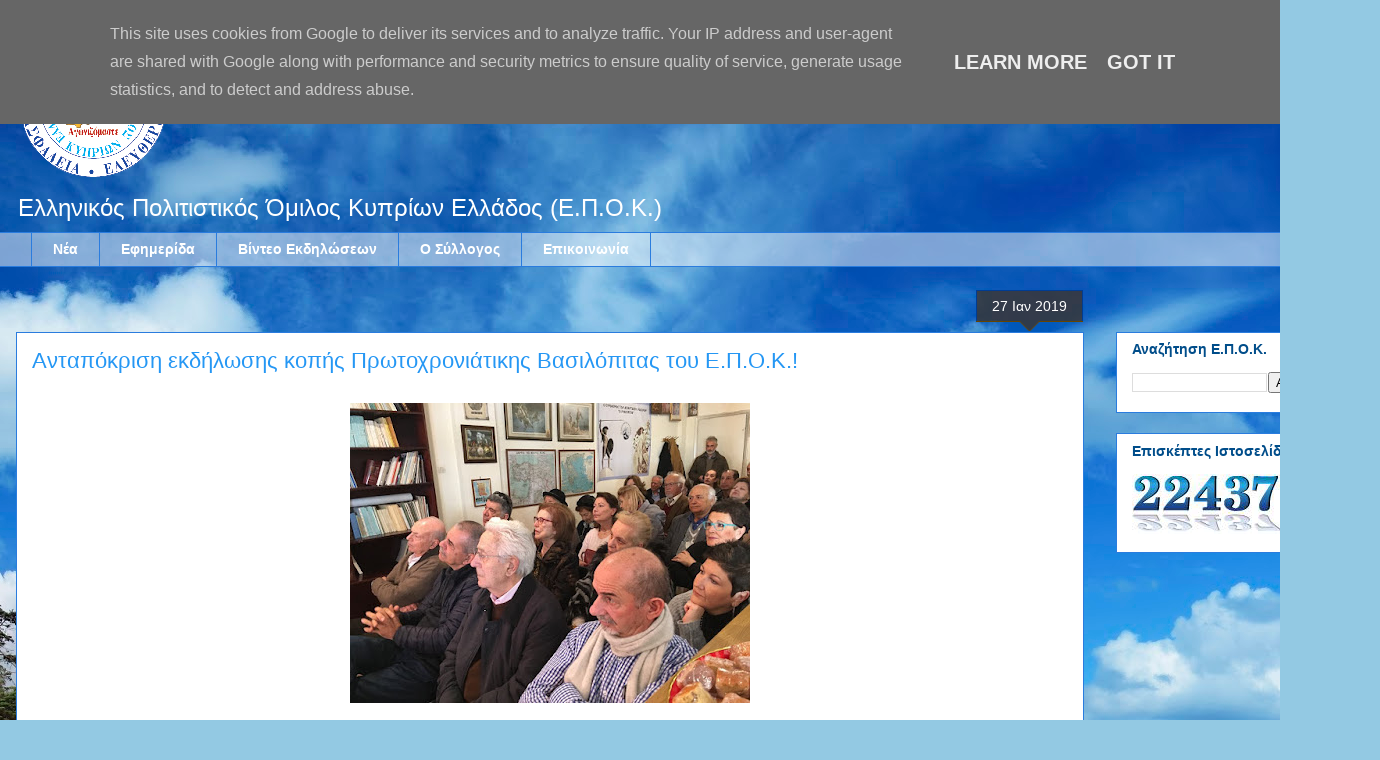

--- FILE ---
content_type: text/html; charset=UTF-8
request_url: https://www.epok.gr/2019/01/blog-post_27.html
body_size: 16565
content:
<!DOCTYPE html>
<html class='v2' dir='ltr' lang='el' xmlns='http://www.w3.org/1999/xhtml' xmlns:b='http://www.google.com/2005/gml/b' xmlns:data='http://www.google.com/2005/gml/data' xmlns:expr='http://www.google.com/2005/gml/expr'>
<head>
<link href='https://www.blogger.com/static/v1/widgets/335934321-css_bundle_v2.css' rel='stylesheet' type='text/css'/>
<meta content='width=1100' name='viewport'/>
<meta content='text/html; charset=UTF-8' http-equiv='Content-Type'/>
<meta content='blogger' name='generator'/>
<link href='https://www.epok.gr/favicon.ico' rel='icon' type='image/x-icon'/>
<link href='https://www.epok.gr/2019/01/blog-post_27.html' rel='canonical'/>
<link rel="alternate" type="application/atom+xml" title="Ελληνικός Πολιτιστικός Όμιλος Κυπρίων Ελλάδος (Ε.Π.Ο.Κ.) - Atom" href="https://www.epok.gr/feeds/posts/default" />
<link rel="alternate" type="application/rss+xml" title="Ελληνικός Πολιτιστικός Όμιλος Κυπρίων Ελλάδος (Ε.Π.Ο.Κ.) - RSS" href="https://www.epok.gr/feeds/posts/default?alt=rss" />
<link rel="service.post" type="application/atom+xml" title="Ελληνικός Πολιτιστικός Όμιλος Κυπρίων Ελλάδος (Ε.Π.Ο.Κ.) - Atom" href="https://www.blogger.com/feeds/2245387312315788747/posts/default" />

<link rel="alternate" type="application/atom+xml" title="Ελληνικός Πολιτιστικός Όμιλος Κυπρίων Ελλάδος (Ε.Π.Ο.Κ.) - Atom" href="https://www.epok.gr/feeds/7995131077065704304/comments/default" />
<!--Can't find substitution for tag [blog.ieCssRetrofitLinks]-->
<link href='https://blogger.googleusercontent.com/img/b/R29vZ2xl/AVvXsEh8ArEKBCiQCQrpnMiKTwpM7mXx8xCU0kujCF4zIeIW60gKGrTJO4W6QanR1s65mvhCaHxfcPzprzgpNT1CP8ErTt0Q8D2qchB5Jt9QL_-uqtIWtewYV5X1y9B3gOIjakwOoKWNo6r-n37K/s400/1.jpg' rel='image_src'/>
<meta content='https://www.epok.gr/2019/01/blog-post_27.html' property='og:url'/>
<meta content='Ανταπόκριση εκδήλωσης κοπής Πρωτοχρονιάτικης Βασιλόπιτας του Ε.Π.Ο.Κ.!' property='og:title'/>
<meta content='Ελληνικός Πολιτιστικός Όμιλος Κυπρίων Ελλάδος (Ε.Π.Ο.Κ.)' property='og:description'/>
<meta content='https://blogger.googleusercontent.com/img/b/R29vZ2xl/AVvXsEh8ArEKBCiQCQrpnMiKTwpM7mXx8xCU0kujCF4zIeIW60gKGrTJO4W6QanR1s65mvhCaHxfcPzprzgpNT1CP8ErTt0Q8D2qchB5Jt9QL_-uqtIWtewYV5X1y9B3gOIjakwOoKWNo6r-n37K/w1200-h630-p-k-no-nu/1.jpg' property='og:image'/>
<title>Ελληνικός Πολιτιστικός Όμιλος Κυπρίων Ελλάδος (Ε.Π.Ο.Κ.): Ανταπόκριση εκδήλωσης κοπής Πρωτοχρονιάτικης Βασιλόπιτας του Ε.Π.Ο.Κ.!</title>
<style id='page-skin-1' type='text/css'><!--
/*
-----------------------------------------------
Blogger Template Style
Name:     Awesome Inc.
Designer: Tina Chen
URL:      tinachen.org
----------------------------------------------- */
/* Variable definitions
====================
<Variable name="keycolor" description="Main Color" type="color" default="#ffffff"/>
<Group description="Page" selector="body">
<Variable name="body.font" description="Font" type="font"
default="normal normal 13px Arial, Tahoma, Helvetica, FreeSans, sans-serif"/>
<Variable name="body.background.color" description="Background Color" type="color" default="#000000"/>
<Variable name="body.text.color" description="Text Color" type="color" default="#ffffff"/>
</Group>
<Group description="Links" selector=".main-inner">
<Variable name="link.color" description="Link Color" type="color" default="#888888"/>
<Variable name="link.visited.color" description="Visited Color" type="color" default="#444444"/>
<Variable name="link.hover.color" description="Hover Color" type="color" default="#cccccc"/>
</Group>
<Group description="Blog Title" selector=".header h1">
<Variable name="header.font" description="Title Font" type="font"
default="normal bold 40px Arial, Tahoma, Helvetica, FreeSans, sans-serif"/>
<Variable name="header.text.color" description="Title Color" type="color" default="#004d8a" />
<Variable name="header.background.color" description="Header Background" type="color" default="transparent" />
</Group>
<Group description="Blog Description" selector=".header .description">
<Variable name="description.font" description="Font" type="font"
default="normal normal 14px Arial, Tahoma, Helvetica, FreeSans, sans-serif"/>
<Variable name="description.text.color" description="Text Color" type="color"
default="#004d8a" />
</Group>
<Group description="Tabs Text" selector=".tabs-inner .widget li a">
<Variable name="tabs.font" description="Font" type="font"
default="normal bold 14px Arial, Tahoma, Helvetica, FreeSans, sans-serif"/>
<Variable name="tabs.text.color" description="Text Color" type="color" default="#004d8a"/>
<Variable name="tabs.selected.text.color" description="Selected Color" type="color" default="#ffffff"/>
</Group>
<Group description="Tabs Background" selector=".tabs-outer .PageList">
<Variable name="tabs.background.color" description="Background Color" type="color" default="#141414"/>
<Variable name="tabs.selected.background.color" description="Selected Color" type="color" default="#444444"/>
<Variable name="tabs.border.color" description="Border Color" type="color" default="#2a7cde"/>
</Group>
<Group description="Date Header" selector=".main-inner .widget h2.date-header, .main-inner .widget h2.date-header span">
<Variable name="date.font" description="Font" type="font"
default="normal normal 14px Arial, Tahoma, Helvetica, FreeSans, sans-serif"/>
<Variable name="date.text.color" description="Text Color" type="color" default="#666666"/>
<Variable name="date.border.color" description="Border Color" type="color" default="#2a7cde"/>
</Group>
<Group description="Post Title" selector="h3.post-title, h4, h3.post-title a">
<Variable name="post.title.font" description="Font" type="font"
default="normal bold 22px Arial, Tahoma, Helvetica, FreeSans, sans-serif"/>
<Variable name="post.title.text.color" description="Text Color" type="color" default="#004d8a"/>
</Group>
<Group description="Post Background" selector=".post">
<Variable name="post.background.color" description="Background Color" type="color" default="#ffffff" />
<Variable name="post.border.color" description="Border Color" type="color" default="#2a7cde" />
<Variable name="post.border.bevel.color" description="Bevel Color" type="color" default="#2a7cde"/>
</Group>
<Group description="Gadget Title" selector="h2">
<Variable name="widget.title.font" description="Font" type="font"
default="normal bold 14px Arial, Tahoma, Helvetica, FreeSans, sans-serif"/>
<Variable name="widget.title.text.color" description="Text Color" type="color" default="#004d8a"/>
</Group>
<Group description="Gadget Text" selector=".sidebar .widget">
<Variable name="widget.font" description="Font" type="font"
default="normal normal 14px Arial, Tahoma, Helvetica, FreeSans, sans-serif"/>
<Variable name="widget.text.color" description="Text Color" type="color" default="#004d8a"/>
<Variable name="widget.alternate.text.color" description="Alternate Color" type="color" default="#666666"/>
</Group>
<Group description="Gadget Links" selector=".sidebar .widget">
<Variable name="widget.link.color" description="Link Color" type="color" default="#2597f4"/>
<Variable name="widget.link.visited.color" description="Visited Color" type="color" default="#3d9bbe"/>
<Variable name="widget.link.hover.color" description="Hover Color" type="color" default="#2597f4"/>
</Group>
<Group description="Gadget Background" selector=".sidebar .widget">
<Variable name="widget.background.color" description="Background Color" type="color" default="#141414"/>
<Variable name="widget.border.color" description="Border Color" type="color" default="#222222"/>
<Variable name="widget.border.bevel.color" description="Bevel Color" type="color" default="#000000"/>
</Group>
<Group description="Sidebar Background" selector=".column-left-inner .column-right-inner">
<Variable name="widget.outer.background.color" description="Background Color" type="color" default="transparent" />
</Group>
<Group description="Images" selector=".main-inner">
<Variable name="image.background.color" description="Background Color" type="color" default="transparent"/>
<Variable name="image.border.color" description="Border Color" type="color" default="transparent"/>
</Group>
<Group description="Feed" selector=".blog-feeds">
<Variable name="feed.text.color" description="Text Color" type="color" default="#004d8a"/>
</Group>
<Group description="Feed Links" selector=".blog-feeds">
<Variable name="feed.link.color" description="Link Color" type="color" default="#2597f4"/>
<Variable name="feed.link.visited.color" description="Visited Color" type="color" default="#3d9bbe"/>
<Variable name="feed.link.hover.color" description="Hover Color" type="color" default="#2597f4"/>
</Group>
<Group description="Pager" selector=".blog-pager">
<Variable name="pager.background.color" description="Background Color" type="color" default="#ffffff" />
</Group>
<Group description="Footer" selector=".footer-outer">
<Variable name="footer.background.color" description="Background Color" type="color" default="#ffffff" />
<Variable name="footer.text.color" description="Text Color" type="color" default="#004d8a" />
</Group>
<Variable name="title.shadow.spread" description="Title Shadow" type="length" default="-1px" min="-1px" max="100px"/>
<Variable name="body.background" description="Body Background" type="background"
color="#44bdf7"
default="$(color) none repeat scroll top left"/>
<Variable name="body.background.gradient.cap" description="Body Gradient Cap" type="url"
default="none"/>
<Variable name="body.background.size" description="Body Background Size" type="string" default="auto"/>
<Variable name="tabs.background.gradient" description="Tabs Background Gradient" type="url"
default="none"/>
<Variable name="header.background.gradient" description="Header Background Gradient" type="url" default="none" />
<Variable name="header.padding.top" description="Header Top Padding" type="length" default="22px" min="0" max="100px"/>
<Variable name="header.margin.top" description="Header Top Margin" type="length" default="0" min="0" max="100px"/>
<Variable name="header.margin.bottom" description="Header Bottom Margin" type="length" default="0" min="0" max="100px"/>
<Variable name="widget.padding.top" description="Widget Padding Top" type="length" default="8px" min="0" max="20px"/>
<Variable name="widget.padding.side" description="Widget Padding Side" type="length" default="15px" min="0" max="100px"/>
<Variable name="widget.outer.margin.top" description="Widget Top Margin" type="length" default="0" min="0" max="100px"/>
<Variable name="widget.outer.background.gradient" description="Gradient" type="url" default="none" />
<Variable name="widget.border.radius" description="Gadget Border Radius" type="length" default="0" min="0" max="100px"/>
<Variable name="outer.shadow.spread" description="Outer Shadow Size" type="length" default="0" min="0" max="100px"/>
<Variable name="date.header.border.radius.top" description="Date Header Border Radius Top" type="length" default="0" min="0" max="100px"/>
<Variable name="date.header.position" description="Date Header Position" type="length" default="15px" min="0" max="100px"/>
<Variable name="date.space" description="Date Space" type="length" default="30px" min="0" max="100px"/>
<Variable name="date.position" description="Date Float" type="string" default="static" />
<Variable name="date.padding.bottom" description="Date Padding Bottom" type="length" default="0" min="0" max="100px"/>
<Variable name="date.border.size" description="Date Border Size" type="length" default="0" min="0" max="10px"/>
<Variable name="date.background" description="Date Background" type="background" color="transparent"
default="$(color) none no-repeat scroll top left" />
<Variable name="date.first.border.radius.top" description="Date First top radius" type="length" default="0" min="0" max="100px"/>
<Variable name="date.last.space.bottom" description="Date Last Space Bottom" type="length"
default="20px" min="0" max="100px"/>
<Variable name="date.last.border.radius.bottom" description="Date Last bottom radius" type="length" default="0" min="0" max="100px"/>
<Variable name="post.first.padding.top" description="First Post Padding Top" type="length" default="0" min="0" max="100px"/>
<Variable name="image.shadow.spread" description="Image Shadow Size" type="length" default="0" min="0" max="100px"/>
<Variable name="image.border.radius" description="Image Border Radius" type="length" default="0" min="0" max="100px"/>
<Variable name="separator.outdent" description="Separator Outdent" type="length" default="15px" min="0" max="100px"/>
<Variable name="title.separator.border.size" description="Widget Title Border Size" type="length" default="1px" min="0" max="10px"/>
<Variable name="list.separator.border.size" description="List Separator Border Size" type="length" default="1px" min="0" max="10px"/>
<Variable name="shadow.spread" description="Shadow Size" type="length" default="0" min="0" max="100px"/>
<Variable name="startSide" description="Side where text starts in blog language" type="automatic" default="left"/>
<Variable name="endSide" description="Side where text ends in blog language" type="automatic" default="right"/>
<Variable name="date.side" description="Side where date header is placed" type="string" default="right"/>
<Variable name="pager.border.radius.top" description="Pager Border Top Radius" type="length" default="0" min="0" max="100px"/>
<Variable name="pager.space.top" description="Pager Top Space" type="length" default="1em" min="0" max="20em"/>
<Variable name="footer.background.gradient" description="Background Gradient" type="url" default="none" />
<Variable name="mobile.background.size" description="Mobile Background Size" type="string"
default="100% auto"/>
<Variable name="mobile.background.overlay" description="Mobile Background Overlay" type="string"
default="transparent none repeat scroll top left"/>
<Variable name="mobile.button.color" description="Mobile Button Color" type="color" default="#ffffff" />
*/
/* Content
----------------------------------------------- */
body {
font: normal normal 20px Arial, Tahoma, Helvetica, FreeSans, sans-serif;
color: #004d8a;
background: #93c9e3 url(//themes.googleusercontent.com/image?id=13EdF7Yo08fRho8Il6uHSFP_n8OiRKc7P-Ejoe1WqTLtl3zNJvlMncTGNO8o2SHUns4-8) no-repeat fixed top center /* Credit: konradlew (http://www.istockphoto.com/googleimages.php?id=5404187&platform=blogger) */;
}
html body .content-outer {
min-width: 0;
max-width: 100%;
width: 100%;
}
a:link {
text-decoration: none;
color: #2597f4;
}
a:visited {
text-decoration: none;
color: #3d9bbe;
}
a:hover {
text-decoration: underline;
color: #2597f4;
}
.body-fauxcolumn-outer .cap-top {
position: absolute;
z-index: 1;
height: 276px;
width: 100%;
background: transparent none repeat-x scroll top left;
_background-image: none;
}
/* Columns
----------------------------------------------- */
.content-inner {
padding: 0;
}
.header-inner .section {
margin: 0 16px;
}
.tabs-inner .section {
margin: 0 16px;
}
.main-inner {
padding-top: 65px;
}
.main-inner .column-center-inner,
.main-inner .column-left-inner,
.main-inner .column-right-inner {
padding: 0 5px;
}
*+html body .main-inner .column-center-inner {
margin-top: -65px;
}
#layout .main-inner .column-center-inner {
margin-top: 0;
}
/* Header
----------------------------------------------- */
.header-outer {
margin: 0 0 0 0;
background: transparent none repeat scroll 0 0;
}
.Header h1 {
font: normal normal 40px Arial, Tahoma, Helvetica, FreeSans, sans-serif;
color: #ffffff;
text-shadow: 0 0 -1px #000000;
}
.Header h1 a {
color: #ffffff;
}
.Header .description {
font: normal normal 24px Arial, Tahoma, Helvetica, FreeSans, sans-serif;
color: #ffffff;
}
.header-inner .Header .titlewrapper,
.header-inner .Header .descriptionwrapper {
padding-left: 0;
padding-right: 0;
margin-bottom: 0;
}
.header-inner .Header .titlewrapper {
padding-top: 22px;
}
/* Tabs
----------------------------------------------- */
.tabs-outer {
overflow: hidden;
position: relative;
background: transparent url(//www.blogblog.com/1kt/awesomeinc/tabs_gradient_groovy.png) repeat scroll 0 0;
}
#layout .tabs-outer {
overflow: visible;
}
.tabs-cap-top, .tabs-cap-bottom {
position: absolute;
width: 100%;
border-top: 1px solid #2a7cde;
}
.tabs-cap-bottom {
bottom: 0;
}
.tabs-inner .widget li a {
display: inline-block;
margin: 0;
padding: .6em 1.5em;
font: normal bold 14px Arial, Tahoma, Helvetica, FreeSans, sans-serif;
color: #ffffff;
border-top: 1px solid #2a7cde;
border-bottom: 1px solid #2a7cde;
border-left: 1px solid #2a7cde;
height: 16px;
line-height: 16px;
}
.tabs-inner .widget li:last-child a {
border-right: 1px solid #2a7cde;
}
.tabs-inner .widget li.selected a, .tabs-inner .widget li a:hover {
background: #e0f1ff url(//www.blogblog.com/1kt/awesomeinc/tabs_gradient_groovy.png) repeat-x scroll 0 -100px;
color: #004a85;
}
/* Headings
----------------------------------------------- */
h2 {
font: normal bold 14px Arial, Tahoma, Helvetica, FreeSans, sans-serif;
color: #004d8a;
}
/* Widgets
----------------------------------------------- */
.main-inner .section {
margin: 0 27px;
padding: 0;
}
.main-inner .column-left-outer,
.main-inner .column-right-outer {
margin-top: 0;
}
#layout .main-inner .column-left-outer,
#layout .main-inner .column-right-outer {
margin-top: 0;
}
.main-inner .column-left-inner,
.main-inner .column-right-inner {
background: transparent none repeat 0 0;
-moz-box-shadow: 0 0 0 rgba(0, 0, 0, .2);
-webkit-box-shadow: 0 0 0 rgba(0, 0, 0, .2);
-goog-ms-box-shadow: 0 0 0 rgba(0, 0, 0, .2);
box-shadow: 0 0 0 rgba(0, 0, 0, .2);
-moz-border-radius: 0;
-webkit-border-radius: 0;
-goog-ms-border-radius: 0;
border-radius: 0;
}
#layout .main-inner .column-left-inner,
#layout .main-inner .column-right-inner {
margin-top: 0;
}
.sidebar .widget {
font: normal normal 14px Arial, Tahoma, Helvetica, FreeSans, sans-serif;
color: #004d8a;
}
.sidebar .widget a:link {
color: #2597f4;
}
.sidebar .widget a:visited {
color: #3d9bbe;
}
.sidebar .widget a:hover {
color: #2597f4;
}
.sidebar .widget h2 {
text-shadow: 0 0 -1px #000000;
}
.main-inner .widget {
background-color: #ffffff;
border: 1px solid #2a7cde;
padding: 0 15px 15px;
margin: 20px -16px;
-moz-box-shadow: 0 0 0 rgba(0, 0, 0, .2);
-webkit-box-shadow: 0 0 0 rgba(0, 0, 0, .2);
-goog-ms-box-shadow: 0 0 0 rgba(0, 0, 0, .2);
box-shadow: 0 0 0 rgba(0, 0, 0, .2);
-moz-border-radius: 0;
-webkit-border-radius: 0;
-goog-ms-border-radius: 0;
border-radius: 0;
}
.main-inner .widget h2 {
margin: 0 -0;
padding: .6em 0 .5em;
border-bottom: 1px solid transparent;
}
.footer-inner .widget h2 {
padding: 0 0 .4em;
border-bottom: 1px solid transparent;
}
.main-inner .widget h2 + div, .footer-inner .widget h2 + div {
border-top: 0 solid #2a7cde;
padding-top: 0;
}
.main-inner .widget .widget-content {
margin: 0 -0;
padding: 7px 0 0;
}
.main-inner .widget ul, .main-inner .widget #ArchiveList ul.flat {
margin: -0 -15px 0;
padding: 0;
list-style: none;
}
.main-inner .widget #ArchiveList {
margin: -0 0 0;
}
.main-inner .widget ul li, .main-inner .widget #ArchiveList ul.flat li {
padding: .5em 15px;
text-indent: 0;
color: #6e6e6e;
border-top: 0 solid #2a7cde;
border-bottom: 1px solid transparent;
}
.main-inner .widget #ArchiveList ul li {
padding-top: .25em;
padding-bottom: .25em;
}
.main-inner .widget ul li:first-child, .main-inner .widget #ArchiveList ul.flat li:first-child {
border-top: none;
}
.main-inner .widget ul li:last-child, .main-inner .widget #ArchiveList ul.flat li:last-child {
border-bottom: none;
}
.post-body {
position: relative;
}
.main-inner .widget .post-body ul {
padding: 0 2.5em;
margin: .5em 0;
list-style: disc;
}
.main-inner .widget .post-body ul li {
padding: 0.25em 0;
margin-bottom: .25em;
color: #004d8a;
border: none;
}
.footer-inner .widget ul {
padding: 0;
list-style: none;
}
.widget .zippy {
color: #6e6e6e;
}
/* Posts
----------------------------------------------- */
body .main-inner .Blog {
padding: 0;
margin-bottom: 1em;
background-color: transparent;
border: none;
-moz-box-shadow: 0 0 0 rgba(0, 0, 0, 0);
-webkit-box-shadow: 0 0 0 rgba(0, 0, 0, 0);
-goog-ms-box-shadow: 0 0 0 rgba(0, 0, 0, 0);
box-shadow: 0 0 0 rgba(0, 0, 0, 0);
}
.main-inner .section:last-child .Blog:last-child {
padding: 0;
margin-bottom: 1em;
}
.main-inner .widget h2.date-header {
margin: 0 -15px 1px;
padding: 0 0 10px 0;
font: normal normal 14px Arial, Tahoma, Helvetica, FreeSans, sans-serif;
color: #ffffff;
background: transparent url(//www.blogblog.com/1kt/awesomeinc/date_background_groovy.png) repeat-x scroll bottom center;
border-top: 1px solid #003c93;
border-bottom: 1px solid transparent;
-moz-border-radius-topleft: 0;
-moz-border-radius-topright: 0;
-webkit-border-top-left-radius: 0;
-webkit-border-top-right-radius: 0;
border-top-left-radius: 0;
border-top-right-radius: 0;
position: absolute;
bottom: 100%;
right: 15px;
text-shadow: 0 0 -1px #000000;
}
.main-inner .widget h2.date-header span {
font: normal normal 14px Arial, Tahoma, Helvetica, FreeSans, sans-serif;
display: block;
padding: .5em 15px;
border-left: 1px solid #003c93;
border-right: 1px solid #003c93;
}
.date-outer {
position: relative;
margin: 65px 0 20px;
padding: 0 15px;
background-color: #ffffff;
border: 1px solid #2a7cde;
-moz-box-shadow: 0 0 0 rgba(0, 0, 0, .2);
-webkit-box-shadow: 0 0 0 rgba(0, 0, 0, .2);
-goog-ms-box-shadow: 0 0 0 rgba(0, 0, 0, .2);
box-shadow: 0 0 0 rgba(0, 0, 0, .2);
-moz-border-radius: 0;
-webkit-border-radius: 0;
-goog-ms-border-radius: 0;
border-radius: 0;
}
.date-outer:first-child {
margin-top: 0;
}
.date-outer:last-child {
margin-bottom: 20px;
-moz-border-radius-bottomleft: 0;
-moz-border-radius-bottomright: 0;
-webkit-border-bottom-left-radius: 0;
-webkit-border-bottom-right-radius: 0;
-goog-ms-border-bottom-left-radius: 0;
-goog-ms-border-bottom-right-radius: 0;
border-bottom-left-radius: 0;
border-bottom-right-radius: 0;
}
.date-posts {
margin: 0 -0;
padding: 0 0;
clear: both;
}
.post-outer, .inline-ad {
border-top: 1px solid #2a7cde;
margin: 0 -0;
padding: 15px 0;
}
.post-outer {
padding-bottom: 10px;
}
.post-outer:first-child {
padding-top: 15px;
border-top: none;
}
.post-outer:last-child, .inline-ad:last-child {
border-bottom: none;
}
.post-body {
position: relative;
}
.post-body img {
padding: 8px;
background: transparent;
border: 1px solid transparent;
-moz-box-shadow: 0 0 0 rgba(0, 0, 0, .2);
-webkit-box-shadow: 0 0 0 rgba(0, 0, 0, .2);
box-shadow: 0 0 0 rgba(0, 0, 0, .2);
-moz-border-radius: 0;
-webkit-border-radius: 0;
border-radius: 0;
}
h3.post-title, h4 {
font: normal normal 22px Arial, Tahoma, Helvetica, FreeSans, sans-serif;
color: #2597f4;
}
h3.post-title a {
font: normal normal 22px Arial, Tahoma, Helvetica, FreeSans, sans-serif;
color: #2597f4;
}
h3.post-title a:hover {
color: #2597f4;
text-decoration: underline;
}
.post-header {
margin: 0 0 1em;
}
.post-body {
line-height: 1.4;
}
.post-outer h2 {
color: #004d8a;
}
.post-footer {
margin: 1.5em 0 0;
}
#blog-pager {
padding: 15px;
font-size: 120%;
background-color: #ffffff;
border: 1px solid #2a7cde;
-moz-box-shadow: 0 0 0 rgba(0, 0, 0, .2);
-webkit-box-shadow: 0 0 0 rgba(0, 0, 0, .2);
-goog-ms-box-shadow: 0 0 0 rgba(0, 0, 0, .2);
box-shadow: 0 0 0 rgba(0, 0, 0, .2);
-moz-border-radius: 0;
-webkit-border-radius: 0;
-goog-ms-border-radius: 0;
border-radius: 0;
-moz-border-radius-topleft: 0;
-moz-border-radius-topright: 0;
-webkit-border-top-left-radius: 0;
-webkit-border-top-right-radius: 0;
-goog-ms-border-top-left-radius: 0;
-goog-ms-border-top-right-radius: 0;
border-top-left-radius: 0;
border-top-right-radius-topright: 0;
margin-top: 1em;
}
.blog-feeds, .post-feeds {
margin: 1em 0;
text-align: center;
color: #004d8a;
}
.blog-feeds a, .post-feeds a {
color: #ffffff;
}
.blog-feeds a:visited, .post-feeds a:visited {
color: #ffffff;
}
.blog-feeds a:hover, .post-feeds a:hover {
color: #ffffff;
}
.post-outer .comments {
margin-top: 2em;
}
/* Comments
----------------------------------------------- */
.comments .comments-content .icon.blog-author {
background-repeat: no-repeat;
background-image: url([data-uri]);
}
.comments .comments-content .loadmore a {
border-top: 1px solid #2a7cde;
border-bottom: 1px solid #2a7cde;
}
.comments .continue {
border-top: 2px solid #2a7cde;
}
/* Footer
----------------------------------------------- */
.footer-outer {
margin: -0 0 -1px;
padding: 0 0 0;
color: #004d8a;
overflow: hidden;
}
.footer-fauxborder-left {
border-top: 1px solid #2a7cde;
background: #ffffff none repeat scroll 0 0;
-moz-box-shadow: 0 0 0 rgba(0, 0, 0, .2);
-webkit-box-shadow: 0 0 0 rgba(0, 0, 0, .2);
-goog-ms-box-shadow: 0 0 0 rgba(0, 0, 0, .2);
box-shadow: 0 0 0 rgba(0, 0, 0, .2);
margin: 0 -0;
}
/* Mobile
----------------------------------------------- */
body.mobile {
background-size: 100% auto;
}
.mobile .body-fauxcolumn-outer {
background: transparent none repeat scroll top left;
}
*+html body.mobile .main-inner .column-center-inner {
margin-top: 0;
}
.mobile .main-inner .widget {
padding: 0 0 15px;
}
.mobile .main-inner .widget h2 + div,
.mobile .footer-inner .widget h2 + div {
border-top: none;
padding-top: 0;
}
.mobile .footer-inner .widget h2 {
padding: 0.5em 0;
border-bottom: none;
}
.mobile .main-inner .widget .widget-content {
margin: 0;
padding: 7px 0 0;
}
.mobile .main-inner .widget ul,
.mobile .main-inner .widget #ArchiveList ul.flat {
margin: 0 -15px 0;
}
.mobile .main-inner .widget h2.date-header {
right: 0;
}
.mobile .date-header span {
padding: 0.4em 0;
}
.mobile .date-outer:first-child {
margin-bottom: 0;
border: 1px solid #2a7cde;
-moz-border-radius-topleft: 0;
-moz-border-radius-topright: 0;
-webkit-border-top-left-radius: 0;
-webkit-border-top-right-radius: 0;
-goog-ms-border-top-left-radius: 0;
-goog-ms-border-top-right-radius: 0;
border-top-left-radius: 0;
border-top-right-radius: 0;
}
.mobile .date-outer {
border-color: #2a7cde;
border-width: 0 1px 1px;
}
.mobile .date-outer:last-child {
margin-bottom: 0;
}
.mobile .main-inner {
padding: 0;
}
.mobile .header-inner .section {
margin: 0;
}
.mobile .post-outer, .mobile .inline-ad {
padding: 5px 0;
}
.mobile .tabs-inner .section {
margin: 0 10px;
}
.mobile .main-inner .widget h2 {
margin: 0;
padding: 0;
}
.mobile .main-inner .widget h2.date-header span {
padding: 0;
}
.mobile .main-inner .widget .widget-content {
margin: 0;
padding: 7px 0 0;
}
.mobile #blog-pager {
border: 1px solid transparent;
background: #ffffff none repeat scroll 0 0;
}
.mobile .main-inner .column-left-inner,
.mobile .main-inner .column-right-inner {
background: transparent none repeat 0 0;
-moz-box-shadow: none;
-webkit-box-shadow: none;
-goog-ms-box-shadow: none;
box-shadow: none;
}
.mobile .date-posts {
margin: 0;
padding: 0;
}
.mobile .footer-fauxborder-left {
margin: 0;
border-top: inherit;
}
.mobile .main-inner .section:last-child .Blog:last-child {
margin-bottom: 0;
}
.mobile-index-contents {
color: #004d8a;
}
.mobile .mobile-link-button {
background: #2597f4 url(//www.blogblog.com/1kt/awesomeinc/tabs_gradient_groovy.png) repeat scroll 0 0;
}
.mobile-link-button a:link, .mobile-link-button a:visited {
color: #004d8a;
}
.mobile .tabs-inner .PageList .widget-content {
background: transparent;
border-top: 1px solid;
border-color: #2a7cde;
color: #ffffff;
}
.mobile .tabs-inner .PageList .widget-content .pagelist-arrow {
border-left: 1px solid #2a7cde;
}

--></style>
<style id='template-skin-1' type='text/css'><!--
body {
min-width: 1380px;
}
.content-outer, .content-fauxcolumn-outer, .region-inner {
min-width: 1380px;
max-width: 1380px;
_width: 1380px;
}
.main-inner .columns {
padding-left: 0;
padding-right: 280px;
}
.main-inner .fauxcolumn-center-outer {
left: 0;
right: 280px;
/* IE6 does not respect left and right together */
_width: expression(this.parentNode.offsetWidth -
parseInt("0") -
parseInt("280px") + 'px');
}
.main-inner .fauxcolumn-left-outer {
width: 0;
}
.main-inner .fauxcolumn-right-outer {
width: 280px;
}
.main-inner .column-left-outer {
width: 0;
right: 100%;
margin-left: -0;
}
.main-inner .column-right-outer {
width: 280px;
margin-right: -280px;
}
#layout {
min-width: 0;
}
#layout .content-outer {
min-width: 0;
width: 800px;
}
#layout .region-inner {
min-width: 0;
width: auto;
}
body#layout div.add_widget {
padding: 8px;
}
body#layout div.add_widget a {
margin-left: 32px;
}
--></style>
<style>
    body {background-image:url(\/\/themes.googleusercontent.com\/image?id=13EdF7Yo08fRho8Il6uHSFP_n8OiRKc7P-Ejoe1WqTLtl3zNJvlMncTGNO8o2SHUns4-8);}
    
@media (max-width: 200px) { body {background-image:url(\/\/themes.googleusercontent.com\/image?id=13EdF7Yo08fRho8Il6uHSFP_n8OiRKc7P-Ejoe1WqTLtl3zNJvlMncTGNO8o2SHUns4-8&options=w200);}}
@media (max-width: 400px) and (min-width: 201px) { body {background-image:url(\/\/themes.googleusercontent.com\/image?id=13EdF7Yo08fRho8Il6uHSFP_n8OiRKc7P-Ejoe1WqTLtl3zNJvlMncTGNO8o2SHUns4-8&options=w400);}}
@media (max-width: 800px) and (min-width: 401px) { body {background-image:url(\/\/themes.googleusercontent.com\/image?id=13EdF7Yo08fRho8Il6uHSFP_n8OiRKc7P-Ejoe1WqTLtl3zNJvlMncTGNO8o2SHUns4-8&options=w800);}}
@media (max-width: 1200px) and (min-width: 801px) { body {background-image:url(\/\/themes.googleusercontent.com\/image?id=13EdF7Yo08fRho8Il6uHSFP_n8OiRKc7P-Ejoe1WqTLtl3zNJvlMncTGNO8o2SHUns4-8&options=w1200);}}
/* Last tag covers anything over one higher than the previous max-size cap. */
@media (min-width: 1201px) { body {background-image:url(\/\/themes.googleusercontent.com\/image?id=13EdF7Yo08fRho8Il6uHSFP_n8OiRKc7P-Ejoe1WqTLtl3zNJvlMncTGNO8o2SHUns4-8&options=w1600);}}
  </style>
<script async='async' data-ad-client='ca-pub-4091230182141529' src='https://pagead2.googlesyndication.com/pagead/js/adsbygoogle.js'></script>
<link href='https://www.blogger.com/dyn-css/authorization.css?targetBlogID=2245387312315788747&amp;zx=74990681-3c72-43ba-85da-e0523c6f6e39' media='none' onload='if(media!=&#39;all&#39;)media=&#39;all&#39;' rel='stylesheet'/><noscript><link href='https://www.blogger.com/dyn-css/authorization.css?targetBlogID=2245387312315788747&amp;zx=74990681-3c72-43ba-85da-e0523c6f6e39' rel='stylesheet'/></noscript>
<meta name='google-adsense-platform-account' content='ca-host-pub-1556223355139109'/>
<meta name='google-adsense-platform-domain' content='blogspot.com'/>

<!-- data-ad-client=ca-pub-4091230182141529 -->

<script type="text/javascript" language="javascript">
  // Supply ads personalization default for EEA readers
  // See https://www.blogger.com/go/adspersonalization
  adsbygoogle = window.adsbygoogle || [];
  if (typeof adsbygoogle.requestNonPersonalizedAds === 'undefined') {
    adsbygoogle.requestNonPersonalizedAds = 1;
  }
</script>


</head>
<body class='loading'>
<div class='navbar no-items section' id='navbar' name='Navbar'>
</div>
<div class='body-fauxcolumns'>
<div class='fauxcolumn-outer body-fauxcolumn-outer'>
<div class='cap-top'>
<div class='cap-left'></div>
<div class='cap-right'></div>
</div>
<div class='fauxborder-left'>
<div class='fauxborder-right'></div>
<div class='fauxcolumn-inner'>
</div>
</div>
<div class='cap-bottom'>
<div class='cap-left'></div>
<div class='cap-right'></div>
</div>
</div>
</div>
<div class='content'>
<div class='content-fauxcolumns'>
<div class='fauxcolumn-outer content-fauxcolumn-outer'>
<div class='cap-top'>
<div class='cap-left'></div>
<div class='cap-right'></div>
</div>
<div class='fauxborder-left'>
<div class='fauxborder-right'></div>
<div class='fauxcolumn-inner'>
</div>
</div>
<div class='cap-bottom'>
<div class='cap-left'></div>
<div class='cap-right'></div>
</div>
</div>
</div>
<div class='content-outer'>
<div class='content-cap-top cap-top'>
<div class='cap-left'></div>
<div class='cap-right'></div>
</div>
<div class='fauxborder-left content-fauxborder-left'>
<div class='fauxborder-right content-fauxborder-right'></div>
<div class='content-inner'>
<header>
<div class='header-outer'>
<div class='header-cap-top cap-top'>
<div class='cap-left'></div>
<div class='cap-right'></div>
</div>
<div class='fauxborder-left header-fauxborder-left'>
<div class='fauxborder-right header-fauxborder-right'></div>
<div class='region-inner header-inner'>
<div class='header section' id='header' name='Κεφαλίδα'><div class='widget Header' data-version='1' id='Header1'>
<div id='header-inner'>
<a href='https://www.epok.gr/' style='display: block'>
<img alt='Ελληνικός Πολιτιστικός Όμιλος Κυπρίων Ελλάδος (Ε.Π.Ο.Κ.)' height='152px; ' id='Header1_headerimg' src='https://blogger.googleusercontent.com/img/b/R29vZ2xl/AVvXsEj2GelqOHrp_bKNCNcXUguNeCF4JO19QPvud7GliK-wFBJ8RChO-Uag1UwQd2sogzJiaR-P-zq0kFpG4v9qqN0uqN2klAuvQaZEMN7v46ftsA_ulozZUyf5rQbMAZ7K55mPnERzx8ozopyb/s1600/_.png' style='display: block' width='155px; '/>
</a>
<div class='descriptionwrapper'>
<p class='description'><span>Ελληνικός Πολιτιστικός Όμιλος Κυπρίων Ελλάδος (Ε.Π.Ο.Κ.) </span></p>
</div>
</div>
</div></div>
</div>
</div>
<div class='header-cap-bottom cap-bottom'>
<div class='cap-left'></div>
<div class='cap-right'></div>
</div>
</div>
</header>
<div class='tabs-outer'>
<div class='tabs-cap-top cap-top'>
<div class='cap-left'></div>
<div class='cap-right'></div>
</div>
<div class='fauxborder-left tabs-fauxborder-left'>
<div class='fauxborder-right tabs-fauxborder-right'></div>
<div class='region-inner tabs-inner'>
<div class='tabs section' id='crosscol' name='Σε όλες τις στήλες'><div class='widget PageList' data-version='1' id='PageList1'>
<h2>Σελίδες</h2>
<div class='widget-content'>
<ul>
<li>
<a href='https://www.epok.gr/'>Νέα</a>
</li>
<li>
<a href='http://www.epok.gr/p/blog-page_55.html'>Εφημερίδα</a>
</li>
<li>
<a href='https://www.youtube.com/user/epokyorg/videos'>Βίντεο Εκδηλώσεων</a>
</li>
<li>
<a href='http://www.epok.gr/p/blog-page.html'>Ο Σύλλογος</a>
</li>
<li>
<a href='http://www.epok.gr/p/blog-page_31.html'>Επικοινωνία</a>
</li>
</ul>
<div class='clear'></div>
</div>
</div></div>
<div class='tabs no-items section' id='crosscol-overflow' name='Cross-Column 2'></div>
</div>
</div>
<div class='tabs-cap-bottom cap-bottom'>
<div class='cap-left'></div>
<div class='cap-right'></div>
</div>
</div>
<div class='main-outer'>
<div class='main-cap-top cap-top'>
<div class='cap-left'></div>
<div class='cap-right'></div>
</div>
<div class='fauxborder-left main-fauxborder-left'>
<div class='fauxborder-right main-fauxborder-right'></div>
<div class='region-inner main-inner'>
<div class='columns fauxcolumns'>
<div class='fauxcolumn-outer fauxcolumn-center-outer'>
<div class='cap-top'>
<div class='cap-left'></div>
<div class='cap-right'></div>
</div>
<div class='fauxborder-left'>
<div class='fauxborder-right'></div>
<div class='fauxcolumn-inner'>
</div>
</div>
<div class='cap-bottom'>
<div class='cap-left'></div>
<div class='cap-right'></div>
</div>
</div>
<div class='fauxcolumn-outer fauxcolumn-left-outer'>
<div class='cap-top'>
<div class='cap-left'></div>
<div class='cap-right'></div>
</div>
<div class='fauxborder-left'>
<div class='fauxborder-right'></div>
<div class='fauxcolumn-inner'>
</div>
</div>
<div class='cap-bottom'>
<div class='cap-left'></div>
<div class='cap-right'></div>
</div>
</div>
<div class='fauxcolumn-outer fauxcolumn-right-outer'>
<div class='cap-top'>
<div class='cap-left'></div>
<div class='cap-right'></div>
</div>
<div class='fauxborder-left'>
<div class='fauxborder-right'></div>
<div class='fauxcolumn-inner'>
</div>
</div>
<div class='cap-bottom'>
<div class='cap-left'></div>
<div class='cap-right'></div>
</div>
</div>
<!-- corrects IE6 width calculation -->
<div class='columns-inner'>
<div class='column-center-outer'>
<div class='column-center-inner'>
<div class='main section' id='main' name='Κύριος'><div class='widget Blog' data-version='1' id='Blog1'>
<div class='blog-posts hfeed'>

          <div class="date-outer">
        
<h2 class='date-header'><span>27 Ιαν 2019</span></h2>

          <div class="date-posts">
        
<div class='post-outer'>
<div class='post hentry uncustomized-post-template' itemprop='blogPost' itemscope='itemscope' itemtype='http://schema.org/BlogPosting'>
<meta content='https://blogger.googleusercontent.com/img/b/R29vZ2xl/AVvXsEh8ArEKBCiQCQrpnMiKTwpM7mXx8xCU0kujCF4zIeIW60gKGrTJO4W6QanR1s65mvhCaHxfcPzprzgpNT1CP8ErTt0Q8D2qchB5Jt9QL_-uqtIWtewYV5X1y9B3gOIjakwOoKWNo6r-n37K/s400/1.jpg' itemprop='image_url'/>
<meta content='2245387312315788747' itemprop='blogId'/>
<meta content='7995131077065704304' itemprop='postId'/>
<a name='7995131077065704304'></a>
<h3 class='post-title entry-title' itemprop='name'>
Ανταπόκριση εκδήλωσης κοπής Πρωτοχρονιάτικης Βασιλόπιτας του Ε.Π.Ο.Κ.!
</h3>
<div class='post-header'>
<div class='post-header-line-1'></div>
</div>
<div class='post-body entry-content' id='post-body-7995131077065704304' itemprop='description articleBody'>
<div dir="ltr" style="text-align: left;" trbidi="on">
<div class="separator" style="clear: both; text-align: center;">
<a href="https://blogger.googleusercontent.com/img/b/R29vZ2xl/AVvXsEh8ArEKBCiQCQrpnMiKTwpM7mXx8xCU0kujCF4zIeIW60gKGrTJO4W6QanR1s65mvhCaHxfcPzprzgpNT1CP8ErTt0Q8D2qchB5Jt9QL_-uqtIWtewYV5X1y9B3gOIjakwOoKWNo6r-n37K/s1600/1.jpg" imageanchor="1" style="margin-left: 1em; margin-right: 1em;"><img border="0" data-original-height="768" data-original-width="1024" height="300" src="https://blogger.googleusercontent.com/img/b/R29vZ2xl/AVvXsEh8ArEKBCiQCQrpnMiKTwpM7mXx8xCU0kujCF4zIeIW60gKGrTJO4W6QanR1s65mvhCaHxfcPzprzgpNT1CP8ErTt0Q8D2qchB5Jt9QL_-uqtIWtewYV5X1y9B3gOIjakwOoKWNo6r-n37K/s400/1.jpg" width="400" /></a></div>
<div style="text-align: justify;">
Σε εορταστική συνάντηση των μελών και των φίλων του Ελληνικού Πολιτιστικού Ομιλου Κυπρίων πραγματοποιήθηκε η κοπή της Πρωτοχρονιατικης Πίτας του συλλόγου, σήμερα 26 Ιανουαρίου στα γραφεία του ΕΠΟΚ. Εκ μέρους όλων των μελών του ΔΣ, ο Πρόεδρος Ηρακλής Ζαχαριάδης ευχήθηκε σε όλους η νέα χρόνια να είναι χαρούμενη με υγεία, ευτυχία και ειρήνη. Ανέφερε επίσης την αγορά μικροφωνικού συστήματος το οποίο σήμερα τέθηκε σε λειτουργία για πρώτη φορά, ελπίζοντας ότι θα βοηθήσει τον ΕΠΟΚ στα σχέδιά του για επόμενες εκδηλώσεις. Επίσης αναφέρθηκε στην εκδήλωση που θα πραγματοποιηθεί την Τρίτη με ομιλιτή τον Διοικητή της Τράπεζας Ελλάδος και στο γεγονός ότι ο ΕΠΟΚ προγραμματίζει έως τον Μαρτιο να εκδράμει στην &nbsp;ωραία Καλαματα. Εν συνέχεια κάλεσε τους ποιητέςαπό την Αθήνα να απαγγέλλουν τα ωραία ποιήματα τους τα οποία επέλεξαν οι ίδιοι.&nbsp;</div>
<div style="text-align: justify;">
<br /></div>
<div style="text-align: justify;">
Πρώτη στο βήμα ανέβηκε η κ. Καλλιόπη Δημητρόπουλου και στη συνέχεια απήγγειλε και ένα ποίημα του μέλους του ΕΠΟΚ κ. Πάνου Κούρβα. Ακολούθως ήταν η σειρά του φίλου Θανάση Αγγέλου από την Χαλκίδα οποίος μας χάρισε το δικό του ποίημα. Την σκυτάλη έλαβε η κ. Κωνσταντίνα Αλουμανη &nbsp;η οποία συγκινημένη απήγγειλε ένα ποίημα για μια μάνα της Κύπρου μας. Αμέσως μετά απήγγειλε η πρόσφυγας από την Λαπηθο κ. Ήβη Πιερετη ένα ποίημα της Φραντζέσκα Φραντζέσκα, με καταγογή επίσης από την Λαπηθο. Μετά ανέβηκε στο βήμα ο κ. Αντώνης Μικέλης ο οποίος συγκίνησε με ένα ποίημα της Θάλασσας και τέλος η κ. Φατούρου με ένα δικό της ποίημα. Όλα τα ποιήματα άφησαν το δικό τους αποτύπωμα.&nbsp;</div>
<div class="separator" style="clear: both; text-align: center;">
<a href="https://blogger.googleusercontent.com/img/b/R29vZ2xl/AVvXsEh_JzoMzlxWBfy2gOqPSXH9ezKyKpZmteGYFDv9alpLwFqqu523ZJ07hYxc3vGIOspvtwHUac05f-7UtRKk-M4Pf_8nw2HDn5q4TaOOcHttmT9rntIlg6D7OPh9m9Se8ICtTecOc7otnwFx/s1600/6.jpg" imageanchor="1" style="margin-left: 1em; margin-right: 1em;"><img border="0" data-original-height="768" data-original-width="1024" height="240" src="https://blogger.googleusercontent.com/img/b/R29vZ2xl/AVvXsEh_JzoMzlxWBfy2gOqPSXH9ezKyKpZmteGYFDv9alpLwFqqu523ZJ07hYxc3vGIOspvtwHUac05f-7UtRKk-M4Pf_8nw2HDn5q4TaOOcHttmT9rntIlg6D7OPh9m9Se8ICtTecOc7otnwFx/s320/6.jpg" width="320" /></a></div>
<div style="text-align: justify;">
Εν συνέχεια, με την βοήθεια της Γραμματέως του ΕΠΟΚ, ο Πρόεδρος έκοψε την πρωτοχρονιάτικη πίτα την οποία έφτιαξε η κυρία Κουλά Πλαστήρα. Τυχεροί της βραδιάς ήταν η κυρία Λένα Αρκελε και ο κύριος Σάββας Γληνού, μέλος του ΔΣ. Ο Πρόεδρος, πριν αρχίσει το σερβίρισμα, αποκάλυψε τον πίνακα που έκανε δώρο στον ΕΠΟΚ η κυρία Ματέο ο οποίος απεικόνιζε τα σήματα του ΕΠΟΚ και εντυπωσίασε όλο το κοινό &nbsp;για την πυρογραφία του. Ακολούθως ανέβηκε στο βήμα η κυρία Γιάννα Ματσακα η οποία έφερε ένα έγγραφο για να το αναδημοσιεύσουμε στην εφημερίδα μας, αναφερόμενο σε ομιλίες των αρχαιολόγων που συμμετέχουν στις έρευνες ανασκαφών των ανακτόρων του Νέστορα. Η κυρία Όλια Κανελλοπουλλου Ντινοδήμου επίσης ευχήθηκε στους παρευρισκομένους χρόνια πολλά ως Πρόεδρος του σωματείου Λίνος.</div>
<div style="text-align: justify;">
<br /></div>
<div style="text-align: justify;">
Στο τέλος πραγματοποιήθηκε μικρά δεξίωση όπου ο κόσμος απόλαυσε την βασιλόπιτα και τα εδέσματα που προσέφερε ο ΕΠΟΚ στους φίλους και τα μέλη του. Η κατάμεστη αίθουσα των γραφείων του ΕΠΟΚ χώρεσε όλων τον κόσμο και διακρίναμε μεταξύ άλλων τη κυρια Ζαλωνη και τον σύζυγο της από τον Λογοτεχνικό Όμιλο Ζαλώνη Ξαστερον, τον Γεώργιο Νακοπουλο, Γενικό Γραμματέα της Αδελφότητας Δημητσανιτών, την Πρόεδρο του σωματείου Λίνος, την κυρια Νίκη Μιχαηλιδου από την Κυπριακή Πρεσβεία, τον εκπρόσωπο των συνταξιούχων της πολιτικής αεροπορίας κύριο Τέοντορ, την κυρία Καλλιροη Αγγελάκη Δημοπουλου, Αντιπρόεδρο της Ένωσης Αιτολοακαρνανών Λογοτεχνών και πολλούς άλλους. Μέσω επιστολής του χαιρετισμό έστειλε και ο κ. Γιώργος Βενετσιάνος, μέλος του ΕΠΟΚ, ο οποίος αδυνατούσε να προσέλθει λόγω ανειλημμένων υποχρεώσεων.Ήταν όντως μια εκπληκτική εκδήλωση και όπως όλοι ζήτησαν θα συνεχιστούν τέτοιες εκδηλώσεις... Ακολουθούν φωτογραφίες από την εκδήλωση (μπορείτε να μεγεθύνετε οποιαδήποτε εικόνα κάνοντας κλικ επάνω της).</div>
<div style="text-align: justify;">
<br /></div>
<div class="separator" style="clear: both; text-align: center;">
<a href="https://blogger.googleusercontent.com/img/b/R29vZ2xl/AVvXsEgHNooDJOurndec4ICb6sEG51WyBPQ-TINeEIE8IBZ0bc-X9FY2Mj5L99-uLr3LzM5-EiukPpo0bDMOqP3SJ2O1h8c6630H5Wuh5j7FNMoHTXYUXE9hXG1VmEbfCkL6pl9j15GVcid7wUKD/s1600/2.jpg" imageanchor="1" style="margin-left: 1em; margin-right: 1em;"><img border="0" data-original-height="768" data-original-width="1024" height="240" src="https://blogger.googleusercontent.com/img/b/R29vZ2xl/AVvXsEgHNooDJOurndec4ICb6sEG51WyBPQ-TINeEIE8IBZ0bc-X9FY2Mj5L99-uLr3LzM5-EiukPpo0bDMOqP3SJ2O1h8c6630H5Wuh5j7FNMoHTXYUXE9hXG1VmEbfCkL6pl9j15GVcid7wUKD/s320/2.jpg" width="320" /></a></div>
<div class="separator" style="clear: both; text-align: center;">
<a href="https://blogger.googleusercontent.com/img/b/R29vZ2xl/AVvXsEgibNuxYVAb3hwmL9z4EOaoXYe71TiyE8_IZDwXYAGkvdc8IbGz5CRcU9QLDLkWFlrlRJpCmo8NPA3Y9NrH_aNQvrT5y_KyPIIwu8NituQ7ZKdJJO7njGVb9RhfRpvwnhhJ0_Hj1QPzJOaZ/s1600/3.jpg" imageanchor="1" style="margin-left: 1em; margin-right: 1em;"><img border="0" data-original-height="768" data-original-width="1024" height="240" src="https://blogger.googleusercontent.com/img/b/R29vZ2xl/AVvXsEgibNuxYVAb3hwmL9z4EOaoXYe71TiyE8_IZDwXYAGkvdc8IbGz5CRcU9QLDLkWFlrlRJpCmo8NPA3Y9NrH_aNQvrT5y_KyPIIwu8NituQ7ZKdJJO7njGVb9RhfRpvwnhhJ0_Hj1QPzJOaZ/s320/3.jpg" width="320" /></a></div>
<div class="separator" style="clear: both; text-align: center;">
<a href="https://blogger.googleusercontent.com/img/b/R29vZ2xl/AVvXsEg6ihrKFyBTqO5PWNqEkF6mfN2VABINzwdEAi15oV5OjvF3LUfBGh8bwYYAG5GjJSNyWEypb-0jxl14iOrHokbQJNH9Or9DmZ8qOHiVeG3-ttPl507IjU1cyqb6aBnNaXzUe0bMsXFOdhrH/s1600/4.jpg" imageanchor="1" style="margin-left: 1em; margin-right: 1em;"><img border="0" data-original-height="768" data-original-width="1024" height="240" src="https://blogger.googleusercontent.com/img/b/R29vZ2xl/AVvXsEg6ihrKFyBTqO5PWNqEkF6mfN2VABINzwdEAi15oV5OjvF3LUfBGh8bwYYAG5GjJSNyWEypb-0jxl14iOrHokbQJNH9Or9DmZ8qOHiVeG3-ttPl507IjU1cyqb6aBnNaXzUe0bMsXFOdhrH/s320/4.jpg" width="320" /></a></div>
<div class="separator" style="clear: both; text-align: center;">
<a href="https://blogger.googleusercontent.com/img/b/R29vZ2xl/AVvXsEg-WIjl9z2DehjdU64ppPZUM-KuN9bpxd3c2IGQPpM6druZrPhtm3ylAvtyhyphenhypheneod75gGy1YZvyDTs_2YPV5q4BITH12qMPGV1sBAiJaP3Bdwy6pWxjqNOD-HopgXIvxiZzUhaRYHrPpim56/s1600/5.jpg" imageanchor="1" style="margin-left: 1em; margin-right: 1em;"><img border="0" data-original-height="768" data-original-width="1024" height="240" src="https://blogger.googleusercontent.com/img/b/R29vZ2xl/AVvXsEg-WIjl9z2DehjdU64ppPZUM-KuN9bpxd3c2IGQPpM6druZrPhtm3ylAvtyhyphenhypheneod75gGy1YZvyDTs_2YPV5q4BITH12qMPGV1sBAiJaP3Bdwy6pWxjqNOD-HopgXIvxiZzUhaRYHrPpim56/s320/5.jpg" width="320" /></a></div>
<div class="separator" style="clear: both; text-align: center;">
<a href="https://blogger.googleusercontent.com/img/b/R29vZ2xl/AVvXsEiOLt4elXyD8L70Ktp-Bt7ToFQ8OvmilGFBxjCiIUlJmkFMcHNDy0n5_JxHv_4WAo5npDD24NcuF0IfKscG9XwzIZSUPWnv4GsXVWanxEkJvnSpJk3euj_kwJt0eqUbD6DUKtvqWFb0yo6_/s1600/7.jpg" imageanchor="1" style="margin-left: 1em; margin-right: 1em;"><img border="0" data-original-height="768" data-original-width="1024" height="240" src="https://blogger.googleusercontent.com/img/b/R29vZ2xl/AVvXsEiOLt4elXyD8L70Ktp-Bt7ToFQ8OvmilGFBxjCiIUlJmkFMcHNDy0n5_JxHv_4WAo5npDD24NcuF0IfKscG9XwzIZSUPWnv4GsXVWanxEkJvnSpJk3euj_kwJt0eqUbD6DUKtvqWFb0yo6_/s320/7.jpg" width="320" /></a></div>
<div class="separator" style="clear: both; text-align: center;">
<a href="https://blogger.googleusercontent.com/img/b/R29vZ2xl/AVvXsEh7Jb6xPkyvtdc0oiJrB9OyYnS7WPHE9twmFZ9JuXZte_yBJvpEp_LXPMgFeT0D_4CxUY3sfOznjMfrQmoRjqqLVrGuJoIeVH7XWI5U_nv-24EZuxAUvZONG1zf7OEqqaM9YKV8qle9pPS3/s1600/8.jpg" imageanchor="1" style="margin-left: 1em; margin-right: 1em;"><img border="0" data-original-height="1024" data-original-width="768" height="320" src="https://blogger.googleusercontent.com/img/b/R29vZ2xl/AVvXsEh7Jb6xPkyvtdc0oiJrB9OyYnS7WPHE9twmFZ9JuXZte_yBJvpEp_LXPMgFeT0D_4CxUY3sfOznjMfrQmoRjqqLVrGuJoIeVH7XWI5U_nv-24EZuxAUvZONG1zf7OEqqaM9YKV8qle9pPS3/s320/8.jpg" width="240" /></a></div>
<div class="separator" style="clear: both; text-align: center;">
<a href="https://blogger.googleusercontent.com/img/b/R29vZ2xl/AVvXsEhoiwGxVyuJVcqOxg4T-A-lF6VAo8Yw72Jy5EVb7hTTTgHMABviunaSgcr9nBGAQPLP4CxU2r1PlK5-R4qDcZw88uRuoChlVe0mkmJWl85QADRYsK3nSOCdhh1dJlG0oQD_plPZLpuO1Rjr/s1600/9.jpg" imageanchor="1" style="margin-left: 1em; margin-right: 1em;"><img border="0" data-original-height="1024" data-original-width="768" height="320" src="https://blogger.googleusercontent.com/img/b/R29vZ2xl/AVvXsEhoiwGxVyuJVcqOxg4T-A-lF6VAo8Yw72Jy5EVb7hTTTgHMABviunaSgcr9nBGAQPLP4CxU2r1PlK5-R4qDcZw88uRuoChlVe0mkmJWl85QADRYsK3nSOCdhh1dJlG0oQD_plPZLpuO1Rjr/s320/9.jpg" width="240" /></a></div>
<div class="separator" style="clear: both; text-align: center;">
<a href="https://blogger.googleusercontent.com/img/b/R29vZ2xl/AVvXsEg3AOj5g6h7lrsbnNZ2nDEKJTpyiPHhLX9KPRuekpgQ-8SY0KUqrczfxigSkRJIXqVL6rmUZ0OAKbaiDMjOZ2PFmghr7sTrRSyk7hbGh4xt5L7gRGDbHNAFjAT2w3FSVFcPVC0h9aYl4urd/s1600/10.jpg" imageanchor="1" style="margin-left: 1em; margin-right: 1em;"><img border="0" data-original-height="768" data-original-width="1024" height="240" src="https://blogger.googleusercontent.com/img/b/R29vZ2xl/AVvXsEg3AOj5g6h7lrsbnNZ2nDEKJTpyiPHhLX9KPRuekpgQ-8SY0KUqrczfxigSkRJIXqVL6rmUZ0OAKbaiDMjOZ2PFmghr7sTrRSyk7hbGh4xt5L7gRGDbHNAFjAT2w3FSVFcPVC0h9aYl4urd/s320/10.jpg" width="320" /></a></div>
<div class="separator" style="clear: both; text-align: center;">
<a href="https://blogger.googleusercontent.com/img/b/R29vZ2xl/AVvXsEiAVvAj9Ro6AJohhxAeTgjF8pV_79-dE00eJRc1QUUIBUIO7eK1jwgLelYmDFhjbd3muzcDL3YV8NsWDdspLVmfjG0ecq2P1LC3-PDTrJzCiL3ARp28RZR8cJj3AUPvZ98mWuajyBvNhmHK/s1600/11.jpg" imageanchor="1" style="margin-left: 1em; margin-right: 1em;"><img border="0" data-original-height="768" data-original-width="1024" height="240" src="https://blogger.googleusercontent.com/img/b/R29vZ2xl/AVvXsEiAVvAj9Ro6AJohhxAeTgjF8pV_79-dE00eJRc1QUUIBUIO7eK1jwgLelYmDFhjbd3muzcDL3YV8NsWDdspLVmfjG0ecq2P1LC3-PDTrJzCiL3ARp28RZR8cJj3AUPvZ98mWuajyBvNhmHK/s320/11.jpg" width="320" /></a></div>
<div class="separator" style="clear: both; text-align: center;">
<a href="https://blogger.googleusercontent.com/img/b/R29vZ2xl/AVvXsEjqrDhu9FvfmoUsJJFIL44dsPOf4FwXuKPFIMsR8Ocv6pI6U_QaBZcVmQ1PoCHTWyL0lgwQeRzHEvmqnab-KKsxSxQwzUDkZJsFgGK1nfYy0FGhJIpd0uSZnNqOAQic74sQv4T1waLa_syh/s1600/12.jpg" imageanchor="1" style="margin-left: 1em; margin-right: 1em;"><img border="0" data-original-height="768" data-original-width="1024" height="240" src="https://blogger.googleusercontent.com/img/b/R29vZ2xl/AVvXsEjqrDhu9FvfmoUsJJFIL44dsPOf4FwXuKPFIMsR8Ocv6pI6U_QaBZcVmQ1PoCHTWyL0lgwQeRzHEvmqnab-KKsxSxQwzUDkZJsFgGK1nfYy0FGhJIpd0uSZnNqOAQic74sQv4T1waLa_syh/s320/12.jpg" width="320" /></a></div>
<div class="separator" style="clear: both; text-align: center;">
<a href="https://blogger.googleusercontent.com/img/b/R29vZ2xl/AVvXsEiWjIao8g1BTNw7NJ2xtuRn3AzkGmIuUpPGz9Yp6hhkL7pCx90bjSW7QbmuS8gwFle8B9P9Sjl1wStqDHwMVqMlszaZUs7tGucSsWEhFm0EGML8C4SF8J5zTp9UkQHVZqm6tudGOYgoQ0Nx/s1600/13.jpg" imageanchor="1" style="margin-left: 1em; margin-right: 1em;"><img border="0" data-original-height="1024" data-original-width="768" height="320" src="https://blogger.googleusercontent.com/img/b/R29vZ2xl/AVvXsEiWjIao8g1BTNw7NJ2xtuRn3AzkGmIuUpPGz9Yp6hhkL7pCx90bjSW7QbmuS8gwFle8B9P9Sjl1wStqDHwMVqMlszaZUs7tGucSsWEhFm0EGML8C4SF8J5zTp9UkQHVZqm6tudGOYgoQ0Nx/s320/13.jpg" width="240" /></a></div>
<div class="separator" style="clear: both; text-align: center;">
<a href="https://blogger.googleusercontent.com/img/b/R29vZ2xl/AVvXsEj36rr9_kxz1GUXuCLCdRE8gG6Xte8ZEJYbppf8FpHxw7VGw39YWndQO77dC1Es2G7zCMy54guKP0JRbyUYQfnVzZjph9qhNPFcDizxZiN61bMTAPwPNW0ghHDtIjRIljyRIIXB-xZnLWk3/s1600/14.jpg" imageanchor="1" style="margin-left: 1em; margin-right: 1em;"><img border="0" data-original-height="1024" data-original-width="768" height="320" src="https://blogger.googleusercontent.com/img/b/R29vZ2xl/AVvXsEj36rr9_kxz1GUXuCLCdRE8gG6Xte8ZEJYbppf8FpHxw7VGw39YWndQO77dC1Es2G7zCMy54guKP0JRbyUYQfnVzZjph9qhNPFcDizxZiN61bMTAPwPNW0ghHDtIjRIljyRIIXB-xZnLWk3/s320/14.jpg" width="240" /></a></div>
<div class="separator" style="clear: both; text-align: center;">
<a href="https://blogger.googleusercontent.com/img/b/R29vZ2xl/AVvXsEiKjhX7XbsQJMf2zw-7UoC1WwwkdFV2AA4-c3QqgOVu1_THkNJ4WEvT53u-jKCTuua1Tt5XJXf_rB6fGs96Bu0N6E5ns_WljK8UciN8sNuGKkKqo-kLlLGno_uZb-GSuODN89n487Db-FMp/s1600/15.jpg" imageanchor="1" style="margin-left: 1em; margin-right: 1em;"><img border="0" data-original-height="768" data-original-width="1024" height="240" src="https://blogger.googleusercontent.com/img/b/R29vZ2xl/AVvXsEiKjhX7XbsQJMf2zw-7UoC1WwwkdFV2AA4-c3QqgOVu1_THkNJ4WEvT53u-jKCTuua1Tt5XJXf_rB6fGs96Bu0N6E5ns_WljK8UciN8sNuGKkKqo-kLlLGno_uZb-GSuODN89n487Db-FMp/s320/15.jpg" width="320" /></a></div>
<div class="separator" style="clear: both; text-align: center;">
<a href="https://blogger.googleusercontent.com/img/b/R29vZ2xl/AVvXsEgq5q2fO4xv-H75rf_CY5nqytq_edSXpo7SEsR6FFYDpyI3jpIu3GPM559UUhZoV85OauV2Gbr2oslvpLiCGVTlRjfe2SJTu-jfhPqEXvLD0Gysw57nnhDvox-pFzWmpAKX7_FlnENDET1E/s1600/16.jpg" imageanchor="1" style="margin-left: 1em; margin-right: 1em;"><img border="0" data-original-height="768" data-original-width="1024" height="240" src="https://blogger.googleusercontent.com/img/b/R29vZ2xl/AVvXsEgq5q2fO4xv-H75rf_CY5nqytq_edSXpo7SEsR6FFYDpyI3jpIu3GPM559UUhZoV85OauV2Gbr2oslvpLiCGVTlRjfe2SJTu-jfhPqEXvLD0Gysw57nnhDvox-pFzWmpAKX7_FlnENDET1E/s320/16.jpg" width="320" /></a></div>
</div>
<div style='clear: both;'></div>
</div>
<div class='post-footer'>
<div class='post-footer-line post-footer-line-1'>
<span class='post-author vcard'>
</span>
<span class='post-timestamp'>
</span>
<span class='post-comment-link'>
</span>
<span class='post-icons'>
</span>
<div class='post-share-buttons goog-inline-block'>
<a class='goog-inline-block share-button sb-email' href='https://www.blogger.com/share-post.g?blogID=2245387312315788747&postID=7995131077065704304&target=email' target='_blank' title='Αποστολή με μήνυμα ηλεκτρονικού ταχυδρομείου
'><span class='share-button-link-text'>Αποστολή με μήνυμα ηλεκτρονικού ταχυδρομείου
</span></a><a class='goog-inline-block share-button sb-blog' href='https://www.blogger.com/share-post.g?blogID=2245387312315788747&postID=7995131077065704304&target=blog' onclick='window.open(this.href, "_blank", "height=270,width=475"); return false;' target='_blank' title='BlogThis!'><span class='share-button-link-text'>BlogThis!</span></a><a class='goog-inline-block share-button sb-twitter' href='https://www.blogger.com/share-post.g?blogID=2245387312315788747&postID=7995131077065704304&target=twitter' target='_blank' title='Κοινοποίηση στο X'><span class='share-button-link-text'>Κοινοποίηση στο X</span></a><a class='goog-inline-block share-button sb-facebook' href='https://www.blogger.com/share-post.g?blogID=2245387312315788747&postID=7995131077065704304&target=facebook' onclick='window.open(this.href, "_blank", "height=430,width=640"); return false;' target='_blank' title='Μοιραστείτε το στο Facebook'><span class='share-button-link-text'>Μοιραστείτε το στο Facebook</span></a><a class='goog-inline-block share-button sb-pinterest' href='https://www.blogger.com/share-post.g?blogID=2245387312315788747&postID=7995131077065704304&target=pinterest' target='_blank' title='Κοινοποίηση στο Pinterest'><span class='share-button-link-text'>Κοινοποίηση στο Pinterest</span></a>
</div>
</div>
<div class='post-footer-line post-footer-line-2'>
<span class='post-labels'>
</span>
</div>
<div class='post-footer-line post-footer-line-3'>
<span class='post-location'>
</span>
</div>
</div>
</div>
<div class='comments' id='comments'>
<a name='comments'></a>
</div>
</div>

        </div></div>
      
</div>
<div class='blog-pager' id='blog-pager'>
<span id='blog-pager-newer-link'>
<a class='blog-pager-newer-link' href='https://www.epok.gr/2019/01/5.html' id='Blog1_blog-pager-newer-link' title='Νεότερη ανάρτηση'>Νεότερη ανάρτηση</a>
</span>
<span id='blog-pager-older-link'>
<a class='blog-pager-older-link' href='https://www.epok.gr/2019/01/blog-post.html' id='Blog1_blog-pager-older-link' title='Παλαιότερη Ανάρτηση'>Παλαιότερη Ανάρτηση</a>
</span>
<a class='home-link' href='https://www.epok.gr/'>Αρχική σελίδα</a>
</div>
<div class='clear'></div>
<div class='post-feeds'>
</div>
</div></div>
</div>
</div>
<div class='column-left-outer'>
<div class='column-left-inner'>
<aside>
</aside>
</div>
</div>
<div class='column-right-outer'>
<div class='column-right-inner'>
<aside>
<div class='sidebar section' id='sidebar-right-1'><div class='widget BlogSearch' data-version='1' id='BlogSearch1'>
<h2 class='title'>Αναζήτηση Ε.Π.Ο.Κ.</h2>
<div class='widget-content'>
<div id='BlogSearch1_form'>
<form action='https://www.epok.gr/search' class='gsc-search-box' target='_top'>
<table cellpadding='0' cellspacing='0' class='gsc-search-box'>
<tbody>
<tr>
<td class='gsc-input'>
<input autocomplete='off' class='gsc-input' name='q' size='10' title='search' type='text' value=''/>
</td>
<td class='gsc-search-button'>
<input class='gsc-search-button' title='search' type='submit' value='Αναζήτηση'/>
</td>
</tr>
</tbody>
</table>
</form>
</div>
</div>
<div class='clear'></div>
</div><div class='widget HTML' data-version='1' id='HTML1'>
<h2 class='title'>Επισκέπτες Ιστοσελίδας</h2>
<div class='widget-content'>
<!-- hitwebcounter Code START -->
<a href="https://www.hitwebcounter.com" target="_blank">
<img src="https://hitwebcounter.com/counter/counter.php?page=7180000&amp;style=0019&amp;nbdigits=6&amp;type=page&amp;initCount=145377" title="Visits Count" alt="analytics counter" border="0" />
</a>
</div>
<div class='clear'></div>
</div></div>
<table border='0' cellpadding='0' cellspacing='0' class='section-columns columns-2'>
<tbody>
<tr>
<td class='first columns-cell'>
<div class='sidebar no-items section' id='sidebar-right-2-1'></div>
</td>
<td class='columns-cell'>
<div class='sidebar no-items section' id='sidebar-right-2-2'></div>
</td>
</tr>
</tbody>
</table>
<div class='sidebar no-items section' id='sidebar-right-3'></div>
</aside>
</div>
</div>
</div>
<div style='clear: both'></div>
<!-- columns -->
</div>
<!-- main -->
</div>
</div>
<div class='main-cap-bottom cap-bottom'>
<div class='cap-left'></div>
<div class='cap-right'></div>
</div>
</div>
<footer>
<div class='footer-outer'>
<div class='footer-cap-top cap-top'>
<div class='cap-left'></div>
<div class='cap-right'></div>
</div>
<div class='fauxborder-left footer-fauxborder-left'>
<div class='fauxborder-right footer-fauxborder-right'></div>
<div class='region-inner footer-inner'>
<div class='foot section' id='footer-1'><div class='widget Text' data-version='1' id='Text2'>
<div class='widget-content'>
<center><a href="https://www.epok.gr/p/blog-page_31.html">Επικοινωνία</a> | <a href="https://www.epok.gr/p/blog-page_29.html">Πολιτική Απορρήτου</a><span =""  style="font-size:100%;"> | </span><a href="https://www.epok.gr/p/blog-page.html" style="font-size: 100%; text-align: left;">Σχετικά με το Σύλλογο</a></center><center><center></center></center>
</div>
<div class='clear'></div>
</div></div>
<table border='0' cellpadding='0' cellspacing='0' class='section-columns columns-2'>
<tbody>
<tr>
<td class='first columns-cell'>
<div class='foot no-items section' id='footer-2-1'></div>
</td>
<td class='columns-cell'>
<div class='foot no-items section' id='footer-2-2'></div>
</td>
</tr>
</tbody>
</table>
<!-- outside of the include in order to lock Attribution widget -->
<div class='foot section' id='footer-3' name='Υποσέλιδο'><div class='widget Attribution' data-version='1' id='Attribution1'>
<div class='widget-content' style='text-align: center;'>
Copyright &#169;2023 Ε.Π.Ο.Κ.. Εικόνες θέματος από <a href='http://www.istockphoto.com/googleimages.php?id=5404187&platform=blogger&langregion=el' target='_blank'>konradlew</a>. Από το <a href='https://www.blogger.com' target='_blank'>Blogger</a>.
</div>
<div class='clear'></div>
</div></div>
</div>
</div>
<div class='footer-cap-bottom cap-bottom'>
<div class='cap-left'></div>
<div class='cap-right'></div>
</div>
</div>
</footer>
<!-- content -->
</div>
</div>
<div class='content-cap-bottom cap-bottom'>
<div class='cap-left'></div>
<div class='cap-right'></div>
</div>
</div>
</div>
<script type='text/javascript'>
    window.setTimeout(function() {
        document.body.className = document.body.className.replace('loading', '');
      }, 10);
  </script>
<!--It is your responsibility to notify your visitors about cookies used and data collected on your blog. Blogger makes a standard notification available for you to use on your blog, and you can customize it or replace with your own notice. See http://www.blogger.com/go/cookiechoices for more details.-->
<script defer='' src='/js/cookienotice.js'></script>
<script>
    document.addEventListener('DOMContentLoaded', function(event) {
      window.cookieChoices && cookieChoices.showCookieConsentBar && cookieChoices.showCookieConsentBar(
          (window.cookieOptions && cookieOptions.msg) || 'This site uses cookies from Google to deliver its services and to analyze traffic. Your IP address and user-agent are shared with Google along with performance and security metrics to ensure quality of service, generate usage statistics, and to detect and address abuse.',
          (window.cookieOptions && cookieOptions.close) || 'Got it',
          (window.cookieOptions && cookieOptions.learn) || 'Learn More',
          (window.cookieOptions && cookieOptions.link) || 'https://www.blogger.com/go/blogspot-cookies');
    });
  </script>

<script type="text/javascript" src="https://www.blogger.com/static/v1/widgets/2028843038-widgets.js"></script>
<script type='text/javascript'>
window['__wavt'] = 'AOuZoY57bAr5btY_h0G26u7Proqsd4AdZg:1769403490542';_WidgetManager._Init('//www.blogger.com/rearrange?blogID\x3d2245387312315788747','//www.epok.gr/2019/01/blog-post_27.html','2245387312315788747');
_WidgetManager._SetDataContext([{'name': 'blog', 'data': {'blogId': '2245387312315788747', 'title': '\u0395\u03bb\u03bb\u03b7\u03bd\u03b9\u03ba\u03cc\u03c2 \u03a0\u03bf\u03bb\u03b9\u03c4\u03b9\u03c3\u03c4\u03b9\u03ba\u03cc\u03c2 \u038c\u03bc\u03b9\u03bb\u03bf\u03c2 \u039a\u03c5\u03c0\u03c1\u03af\u03c9\u03bd \u0395\u03bb\u03bb\u03ac\u03b4\u03bf\u03c2 (\u0395.\u03a0.\u039f.\u039a.)', 'url': 'https://www.epok.gr/2019/01/blog-post_27.html', 'canonicalUrl': 'https://www.epok.gr/2019/01/blog-post_27.html', 'homepageUrl': 'https://www.epok.gr/', 'searchUrl': 'https://www.epok.gr/search', 'canonicalHomepageUrl': 'https://www.epok.gr/', 'blogspotFaviconUrl': 'https://www.epok.gr/favicon.ico', 'bloggerUrl': 'https://www.blogger.com', 'hasCustomDomain': true, 'httpsEnabled': true, 'enabledCommentProfileImages': true, 'gPlusViewType': 'FILTERED_POSTMOD', 'adultContent': false, 'analyticsAccountNumber': '', 'encoding': 'UTF-8', 'locale': 'el', 'localeUnderscoreDelimited': 'el', 'languageDirection': 'ltr', 'isPrivate': false, 'isMobile': false, 'isMobileRequest': false, 'mobileClass': '', 'isPrivateBlog': false, 'isDynamicViewsAvailable': true, 'feedLinks': '\x3clink rel\x3d\x22alternate\x22 type\x3d\x22application/atom+xml\x22 title\x3d\x22\u0395\u03bb\u03bb\u03b7\u03bd\u03b9\u03ba\u03cc\u03c2 \u03a0\u03bf\u03bb\u03b9\u03c4\u03b9\u03c3\u03c4\u03b9\u03ba\u03cc\u03c2 \u038c\u03bc\u03b9\u03bb\u03bf\u03c2 \u039a\u03c5\u03c0\u03c1\u03af\u03c9\u03bd \u0395\u03bb\u03bb\u03ac\u03b4\u03bf\u03c2 (\u0395.\u03a0.\u039f.\u039a.) - Atom\x22 href\x3d\x22https://www.epok.gr/feeds/posts/default\x22 /\x3e\n\x3clink rel\x3d\x22alternate\x22 type\x3d\x22application/rss+xml\x22 title\x3d\x22\u0395\u03bb\u03bb\u03b7\u03bd\u03b9\u03ba\u03cc\u03c2 \u03a0\u03bf\u03bb\u03b9\u03c4\u03b9\u03c3\u03c4\u03b9\u03ba\u03cc\u03c2 \u038c\u03bc\u03b9\u03bb\u03bf\u03c2 \u039a\u03c5\u03c0\u03c1\u03af\u03c9\u03bd \u0395\u03bb\u03bb\u03ac\u03b4\u03bf\u03c2 (\u0395.\u03a0.\u039f.\u039a.) - RSS\x22 href\x3d\x22https://www.epok.gr/feeds/posts/default?alt\x3drss\x22 /\x3e\n\x3clink rel\x3d\x22service.post\x22 type\x3d\x22application/atom+xml\x22 title\x3d\x22\u0395\u03bb\u03bb\u03b7\u03bd\u03b9\u03ba\u03cc\u03c2 \u03a0\u03bf\u03bb\u03b9\u03c4\u03b9\u03c3\u03c4\u03b9\u03ba\u03cc\u03c2 \u038c\u03bc\u03b9\u03bb\u03bf\u03c2 \u039a\u03c5\u03c0\u03c1\u03af\u03c9\u03bd \u0395\u03bb\u03bb\u03ac\u03b4\u03bf\u03c2 (\u0395.\u03a0.\u039f.\u039a.) - Atom\x22 href\x3d\x22https://www.blogger.com/feeds/2245387312315788747/posts/default\x22 /\x3e\n\n\x3clink rel\x3d\x22alternate\x22 type\x3d\x22application/atom+xml\x22 title\x3d\x22\u0395\u03bb\u03bb\u03b7\u03bd\u03b9\u03ba\u03cc\u03c2 \u03a0\u03bf\u03bb\u03b9\u03c4\u03b9\u03c3\u03c4\u03b9\u03ba\u03cc\u03c2 \u038c\u03bc\u03b9\u03bb\u03bf\u03c2 \u039a\u03c5\u03c0\u03c1\u03af\u03c9\u03bd \u0395\u03bb\u03bb\u03ac\u03b4\u03bf\u03c2 (\u0395.\u03a0.\u039f.\u039a.) - Atom\x22 href\x3d\x22https://www.epok.gr/feeds/7995131077065704304/comments/default\x22 /\x3e\n', 'meTag': '', 'adsenseClientId': 'ca-pub-4091230182141529', 'adsenseHostId': 'ca-host-pub-1556223355139109', 'adsenseHasAds': false, 'adsenseAutoAds': false, 'boqCommentIframeForm': true, 'loginRedirectParam': '', 'view': '', 'dynamicViewsCommentsSrc': '//www.blogblog.com/dynamicviews/4224c15c4e7c9321/js/comments.js', 'dynamicViewsScriptSrc': '//www.blogblog.com/dynamicviews/6e0d22adcfa5abea', 'plusOneApiSrc': 'https://apis.google.com/js/platform.js', 'disableGComments': true, 'interstitialAccepted': false, 'sharing': {'platforms': [{'name': '\u039b\u03ae\u03c8\u03b7 \u03c3\u03c5\u03bd\u03b4\u03ad\u03c3\u03bc\u03bf\u03c5', 'key': 'link', 'shareMessage': '\u039b\u03ae\u03c8\u03b7 \u03c3\u03c5\u03bd\u03b4\u03ad\u03c3\u03bc\u03bf\u03c5', 'target': ''}, {'name': 'Facebook', 'key': 'facebook', 'shareMessage': '\u039a\u03bf\u03b9\u03bd\u03bf\u03c0\u03bf\u03af\u03b7\u03c3\u03b7 \u03c3\u03c4\u03bf Facebook', 'target': 'facebook'}, {'name': 'BlogThis!', 'key': 'blogThis', 'shareMessage': 'BlogThis!', 'target': 'blog'}, {'name': 'X', 'key': 'twitter', 'shareMessage': '\u039a\u03bf\u03b9\u03bd\u03bf\u03c0\u03bf\u03af\u03b7\u03c3\u03b7 \u03c3\u03c4\u03bf X', 'target': 'twitter'}, {'name': 'Pinterest', 'key': 'pinterest', 'shareMessage': '\u039a\u03bf\u03b9\u03bd\u03bf\u03c0\u03bf\u03af\u03b7\u03c3\u03b7 \u03c3\u03c4\u03bf Pinterest', 'target': 'pinterest'}, {'name': '\u0397\u03bb\u03b5\u03ba\u03c4\u03c1\u03bf\u03bd\u03b9\u03ba\u03cc \u03c4\u03b1\u03c7\u03c5\u03b4\u03c1\u03bf\u03bc\u03b5\u03af\u03bf', 'key': 'email', 'shareMessage': '\u0397\u03bb\u03b5\u03ba\u03c4\u03c1\u03bf\u03bd\u03b9\u03ba\u03cc \u03c4\u03b1\u03c7\u03c5\u03b4\u03c1\u03bf\u03bc\u03b5\u03af\u03bf', 'target': 'email'}], 'disableGooglePlus': true, 'googlePlusShareButtonWidth': 0, 'googlePlusBootstrap': '\x3cscript type\x3d\x22text/javascript\x22\x3ewindow.___gcfg \x3d {\x27lang\x27: \x27el\x27};\x3c/script\x3e'}, 'hasCustomJumpLinkMessage': false, 'jumpLinkMessage': '\u0394\u03b9\u03b1\u03b2\u03ac\u03c3\u03c4\u03b5 \u03c0\u03b5\u03c1\u03b9\u03c3\u03c3\u03cc\u03c4\u03b5\u03c1\u03b1', 'pageType': 'item', 'postId': '7995131077065704304', 'postImageThumbnailUrl': 'https://blogger.googleusercontent.com/img/b/R29vZ2xl/AVvXsEh8ArEKBCiQCQrpnMiKTwpM7mXx8xCU0kujCF4zIeIW60gKGrTJO4W6QanR1s65mvhCaHxfcPzprzgpNT1CP8ErTt0Q8D2qchB5Jt9QL_-uqtIWtewYV5X1y9B3gOIjakwOoKWNo6r-n37K/s72-c/1.jpg', 'postImageUrl': 'https://blogger.googleusercontent.com/img/b/R29vZ2xl/AVvXsEh8ArEKBCiQCQrpnMiKTwpM7mXx8xCU0kujCF4zIeIW60gKGrTJO4W6QanR1s65mvhCaHxfcPzprzgpNT1CP8ErTt0Q8D2qchB5Jt9QL_-uqtIWtewYV5X1y9B3gOIjakwOoKWNo6r-n37K/s400/1.jpg', 'pageName': '\u0391\u03bd\u03c4\u03b1\u03c0\u03cc\u03ba\u03c1\u03b9\u03c3\u03b7 \u03b5\u03ba\u03b4\u03ae\u03bb\u03c9\u03c3\u03b7\u03c2 \u03ba\u03bf\u03c0\u03ae\u03c2 \u03a0\u03c1\u03c9\u03c4\u03bf\u03c7\u03c1\u03bf\u03bd\u03b9\u03ac\u03c4\u03b9\u03ba\u03b7\u03c2 \u0392\u03b1\u03c3\u03b9\u03bb\u03cc\u03c0\u03b9\u03c4\u03b1\u03c2 \u03c4\u03bf\u03c5 \u0395.\u03a0.\u039f.\u039a.!', 'pageTitle': '\u0395\u03bb\u03bb\u03b7\u03bd\u03b9\u03ba\u03cc\u03c2 \u03a0\u03bf\u03bb\u03b9\u03c4\u03b9\u03c3\u03c4\u03b9\u03ba\u03cc\u03c2 \u038c\u03bc\u03b9\u03bb\u03bf\u03c2 \u039a\u03c5\u03c0\u03c1\u03af\u03c9\u03bd \u0395\u03bb\u03bb\u03ac\u03b4\u03bf\u03c2 (\u0395.\u03a0.\u039f.\u039a.): \u0391\u03bd\u03c4\u03b1\u03c0\u03cc\u03ba\u03c1\u03b9\u03c3\u03b7 \u03b5\u03ba\u03b4\u03ae\u03bb\u03c9\u03c3\u03b7\u03c2 \u03ba\u03bf\u03c0\u03ae\u03c2 \u03a0\u03c1\u03c9\u03c4\u03bf\u03c7\u03c1\u03bf\u03bd\u03b9\u03ac\u03c4\u03b9\u03ba\u03b7\u03c2 \u0392\u03b1\u03c3\u03b9\u03bb\u03cc\u03c0\u03b9\u03c4\u03b1\u03c2 \u03c4\u03bf\u03c5 \u0395.\u03a0.\u039f.\u039a.!', 'metaDescription': ''}}, {'name': 'features', 'data': {}}, {'name': 'messages', 'data': {'edit': '\u0395\u03c0\u03b5\u03be\u03b5\u03c1\u03b3\u03b1\u03c3\u03af\u03b1', 'linkCopiedToClipboard': '\u039f \u03c3\u03cd\u03bd\u03b4\u03b5\u03c3\u03bc\u03bf\u03c2 \u03b1\u03bd\u03c4\u03b9\u03b3\u03c1\u03ac\u03c6\u03b7\u03ba\u03b5 \u03c3\u03c4\u03bf \u03c0\u03c1\u03cc\u03c7\u03b5\u03b9\u03c1\u03bf!', 'ok': '\u039f\u039a', 'postLink': '\u03a3\u03cd\u03bd\u03b4\u03b5\u03c3\u03bc\u03bf\u03c2 \u03b1\u03bd\u03ac\u03c1\u03c4\u03b7\u03c3\u03b7\u03c2'}}, {'name': 'template', 'data': {'name': 'custom', 'localizedName': '\u03a0\u03c1\u03bf\u03c3\u03b1\u03c1\u03bc\u03bf\u03c3\u03bc\u03ad\u03bd\u03bf', 'isResponsive': false, 'isAlternateRendering': false, 'isCustom': true}}, {'name': 'view', 'data': {'classic': {'name': 'classic', 'url': '?view\x3dclassic'}, 'flipcard': {'name': 'flipcard', 'url': '?view\x3dflipcard'}, 'magazine': {'name': 'magazine', 'url': '?view\x3dmagazine'}, 'mosaic': {'name': 'mosaic', 'url': '?view\x3dmosaic'}, 'sidebar': {'name': 'sidebar', 'url': '?view\x3dsidebar'}, 'snapshot': {'name': 'snapshot', 'url': '?view\x3dsnapshot'}, 'timeslide': {'name': 'timeslide', 'url': '?view\x3dtimeslide'}, 'isMobile': false, 'title': '\u0391\u03bd\u03c4\u03b1\u03c0\u03cc\u03ba\u03c1\u03b9\u03c3\u03b7 \u03b5\u03ba\u03b4\u03ae\u03bb\u03c9\u03c3\u03b7\u03c2 \u03ba\u03bf\u03c0\u03ae\u03c2 \u03a0\u03c1\u03c9\u03c4\u03bf\u03c7\u03c1\u03bf\u03bd\u03b9\u03ac\u03c4\u03b9\u03ba\u03b7\u03c2 \u0392\u03b1\u03c3\u03b9\u03bb\u03cc\u03c0\u03b9\u03c4\u03b1\u03c2 \u03c4\u03bf\u03c5 \u0395.\u03a0.\u039f.\u039a.!', 'description': '\u0395\u03bb\u03bb\u03b7\u03bd\u03b9\u03ba\u03cc\u03c2 \u03a0\u03bf\u03bb\u03b9\u03c4\u03b9\u03c3\u03c4\u03b9\u03ba\u03cc\u03c2 \u038c\u03bc\u03b9\u03bb\u03bf\u03c2 \u039a\u03c5\u03c0\u03c1\u03af\u03c9\u03bd \u0395\u03bb\u03bb\u03ac\u03b4\u03bf\u03c2 (\u0395.\u03a0.\u039f.\u039a.)', 'featuredImage': 'https://blogger.googleusercontent.com/img/b/R29vZ2xl/AVvXsEh8ArEKBCiQCQrpnMiKTwpM7mXx8xCU0kujCF4zIeIW60gKGrTJO4W6QanR1s65mvhCaHxfcPzprzgpNT1CP8ErTt0Q8D2qchB5Jt9QL_-uqtIWtewYV5X1y9B3gOIjakwOoKWNo6r-n37K/s400/1.jpg', 'url': 'https://www.epok.gr/2019/01/blog-post_27.html', 'type': 'item', 'isSingleItem': true, 'isMultipleItems': false, 'isError': false, 'isPage': false, 'isPost': true, 'isHomepage': false, 'isArchive': false, 'isLabelSearch': false, 'postId': 7995131077065704304}}]);
_WidgetManager._RegisterWidget('_HeaderView', new _WidgetInfo('Header1', 'header', document.getElementById('Header1'), {}, 'displayModeFull'));
_WidgetManager._RegisterWidget('_PageListView', new _WidgetInfo('PageList1', 'crosscol', document.getElementById('PageList1'), {'title': '\u03a3\u03b5\u03bb\u03af\u03b4\u03b5\u03c2', 'links': [{'isCurrentPage': false, 'href': 'https://www.epok.gr/', 'id': '0', 'title': '\u039d\u03ad\u03b1'}, {'isCurrentPage': false, 'href': 'http://www.epok.gr/p/blog-page_55.html', 'title': '\u0395\u03c6\u03b7\u03bc\u03b5\u03c1\u03af\u03b4\u03b1'}, {'isCurrentPage': false, 'href': 'https://www.youtube.com/user/epokyorg/videos', 'title': '\u0392\u03af\u03bd\u03c4\u03b5\u03bf \u0395\u03ba\u03b4\u03b7\u03bb\u03ce\u03c3\u03b5\u03c9\u03bd'}, {'isCurrentPage': false, 'href': 'http://www.epok.gr/p/blog-page.html', 'title': '\u039f \u03a3\u03cd\u03bb\u03bb\u03bf\u03b3\u03bf\u03c2'}, {'isCurrentPage': false, 'href': 'http://www.epok.gr/p/blog-page_31.html', 'title': '\u0395\u03c0\u03b9\u03ba\u03bf\u03b9\u03bd\u03c9\u03bd\u03af\u03b1'}], 'mobile': false, 'showPlaceholder': true, 'hasCurrentPage': false}, 'displayModeFull'));
_WidgetManager._RegisterWidget('_BlogView', new _WidgetInfo('Blog1', 'main', document.getElementById('Blog1'), {'cmtInteractionsEnabled': false}, 'displayModeFull'));
_WidgetManager._RegisterWidget('_BlogSearchView', new _WidgetInfo('BlogSearch1', 'sidebar-right-1', document.getElementById('BlogSearch1'), {}, 'displayModeFull'));
_WidgetManager._RegisterWidget('_HTMLView', new _WidgetInfo('HTML1', 'sidebar-right-1', document.getElementById('HTML1'), {}, 'displayModeFull'));
_WidgetManager._RegisterWidget('_TextView', new _WidgetInfo('Text2', 'footer-1', document.getElementById('Text2'), {}, 'displayModeFull'));
_WidgetManager._RegisterWidget('_AttributionView', new _WidgetInfo('Attribution1', 'footer-3', document.getElementById('Attribution1'), {}, 'displayModeFull'));
</script>
</body>
</html>

--- FILE ---
content_type: text/html; charset=UTF-8
request_url: https://hitwebcounter.com/counter/counter.php?page=7180000&style=0019&nbdigits=6&type=page&initCount=145377
body_size: 14201
content:
�PNG

   IHDR   �   <   @L�   	pHYs  �  ��+    IDATx���y��gY/�{�o�c횺���)$4���h$�2x�APQ�Aς��K`A���KA�\�"A� B&:ҝ����P�5W�y�;�?��$'$Y���Z5��ۿ�}�����>E�� ��3���;~��,&�(sa�  �h0i��֋	(E����J�G��s  ���!!��  ���  M� �@� � ��1�)H
��X��R.��1`) �.(]r9��~�(B���H ,���)� �c$	*u(7`L�2�h&���E�JbL 	 `���}��
mp��%)��)�Ҟ�8 � �� �� ��l�M��SN@8�  ��v����-\	� ���R�a�$�jU���Y�8�0fx��YDCk�x� GO��p)�=h� �RX�
d���&@Z@�~C:Pz�u�䉵��V@��u�+-p�z (�֪dRC�T����:�y�� � E�`��cB�1(�\ �f��`�MXƆǙ�D�� }�e�� �s��Rr�}?~��k�_�9s5��eX���Z�S{�|�[�/��aZ� �V L�R)�ؐ�O�-��v ( ��H�@��R�_�-N��_}��S=!���C�����{?򑏬�, kA�`���햝�S��������cǎ�I��*(E}�����_�����/����4 5V��di�9^W{��ʾf�y��βl��WSJ�����sKJ�e7��"�ج�B�R��g��󜝺enn��7��$�sO�W�zlddH�9���0@�?p�% ��'�,|��N�:��vQ��h?�R	�`j
��0��1v뭷^w�u���K��~oz�`���`���~!��. Ap������q�RA�#�,{��J�RT�Jr N��2 �t�wo����Ͱ499��T�U؄2f LO�m/������կ~�g�ӟ��έ��zUkι�%I����PJk��|yyYk��=)��2��U?a�i�L9YB��%k��[��n���v�ڷOgVk-m�*��8�~�7)8C�k᳏w�������%?M�)� �t=�;6VC��o ����Ɠ�7{���g�tՅ�A�gӨ���Ȑ���( 
�Y )�q@b�_�W3ਇ�?����}��J8�[�C���g>}ݟ����m{m�u=��"�Y՜^<������}>� �lYY�v�����۷�.����GuT*��h�(������=��_~��o|��:6ƌ�ir�i<|��_9P*����C)k�5Tk/�� k�T[k�u!�@Ȯf�ћ�6�q��[�����V�!q����@/�M7�z��Ayc�8x�=����v������wΞ|�A"������@�Z����}�>��/�mW�ڥzjX�?���p��K��w�;5�=IR�0�� �o��Z��Q:�+�\%��|��Ǐ�ɫ�_�������җ��g�� ��Gε���p6�-�u�[��}���\���mo�~���_C.yA� �N�u])�RY�e�����9�DB�nB�+ �RJ�����c�8ƹs���>@0c ��ę}ⓟ0+������U6N��g�=�@��7\�q�%�5�W���M릂�'N���������TU]��������W�Y�eÈ�@,�2�&���PX0�:�bRuW���?>�h�9�Aݸ����O<���x���)a!���JI�rD}������;���Ήv#cY'U7���������������5��~���h�R7�$ԛ��{Nmj�o}��W���&�MV�{�Y������Q^E��2V��2�T�'�p�bK�uu�i�Puو�G\:␊����H����4����U�'�%�C�L�! p�l��CU�Uk��S�zw�u��� �t�9�Z�gOc۶m�ZMJ����z��,�J�v���$�\Z0<��$9��o���vg|�:)�֚������Z0� DQT<Ek h6�o߾j��8o4&&&���j[�^z�{A) (`�4�m�611Q.�����y[�lQJmܸ����[ �z�
���UB!DJ�sN)��J)��r�ј���<OJI)5�c��z�g���C�y�{ ����l�ę������|�l0ޛ��7�C�$��{�^NX`}�Zp�	��r�z��$���U�+���&gb��+~���������:�!"9�k�Y�g9K2��)!n�21����o�֝a����j��)O�`�9�1��b��~���4Z_����ʞ	N�(�31]��[o?�4������U��p����v�λ�cn�ؠ<�/52���7��/@�`a ��:�1�m�gw�yKǃ�`�A�6f:�떃�'�x�_�i��|����m|����~�0$>2jSA��q��B��~�qk-cl������W��G?��ʟ?z�8,H�U�@�ιBJ)�ܼys��+�J�w�F�z�=��4�1�C~^#1� R��#O6����eZ.�K�R�X�� Pd�!� �8�0�2��1&˲����۷O��U}����ຒ1�y��B�0�ժ���ׯ�1�<u
B@k�aX��$I�|�ɩ��6LOOoڴi�֭۷o߹s�]����'''�o߾s����"Bc�R������}�c@�k�����3��%XQ�D}<LӨ���s����������5o�����w��P,�@"���;��8�G#��4Ym�ò� !��CVH*���>��I (q �tq�c�?�����
!�Vߦ�k3�p
jA �Z��LwA�#�d�ԐR�~�|�w��e�ɕ5=��(��2��\D���UW1���VJe5�C���y�Z��@��}���o�����A�܁� �c� �9 0K��w?98i��>|��5?���zf�A9 �	�B���g�B���������4�tbb6|���M�����J) Z�N�S.��(j�Z^��9�B �O�����0D�h.��;�����j5J�`0HӔ1f�I�EV���rX�g,���/+�J�RQJ%IE��y�^oll�R� ��y��B���IƘ�`P*� l۶ƀ���#� p衇.���RIp  x:� :$	 �\��#G���z}�����G��L�1�9�B χǙ3�;R�	�8'��:arik��L��~Y����7����@��ҌĮ��n���`����h �t����sBQ��%D+�B:A���'O?y�\�Z��{���m�ܫz����(�F,`�@�tr�A(6P8#��33��y�\��t�;Y'���SO��M�z��
2F�u��)���T
�qΥ=�$ɨώ��c�ٲYJ�{��p��(ę'���)Ȑ�dF@���4a
X �����z��j����h���� ,O5�0�Ͳ�%LQ�a�ę~ �Rp�[�c��O�<�}?CJ�^�1f��'g��y�B��QYk���{��޽{Da2<��1�diJܽo��GBDQ��׾���<::�y^��i�Zk	!Ƙb��� �e�,��Q�e/��e/{�֚s��t���SO=e�����,����YXH
��ZcLE��!�|����� (w� ���ĉ ���
}�y20�E(*=����;q���(�c���w���_������yS�\�S*�\�3�� �v��7m������Mݥ��s��j%ȃ#�\4}eE�HA5��?�T�ё��1�$�X����͹ޙ3g ��k^@wx��y�q^"!3�C'�7�~*	�H���<���AU7c�g�x��/�JP`(R����A�8i!�9���ʍ'Ǐs��q�С���l��"T*��Za��;�� {b`Yfք�|��O�O����|��m���Sg�m��Q�B�) �8K+8p�xed���1&;��;7|8��S(�(�ɡ h�:p���8s P����xk�p����Ғ�8�x��/�Z�|��o �(�ٳgUm"˲bY���I�T;y�m���߭�t�RY��0����
�8��~��Vb&&&�Q�������#G�:t��Mo��&�d-g���
��gUX\a! ���%{^Vt����.�h��sa`H?���L��	!�Zc����L߾/��r��\3)�a��&D`0xի^e����'{~K;��ַ~@)�v���Gb[�\�Wr�(��sx;헝�Ü��rh��� ��%����{�QM(�qp�}�}���?��_��0XqK&���ÁA�9��	]wGֳ�N��[:�^�#��<G�5 fx�\ A��ƭj�s.b���_�RG�|v���_���`��}$����ts����M�Kr0����e��Zp�@ F  �0��L��%<y6ع�F���ܺ��K�U*���鑑���^�w:��ӟ���y�����7*G.�0���r�������̀4G�R��d��7��=�FN7� �$g}�_��'���J�T�L8�B�$�(RC���Y�KO {/޴}��-��/M�ҩSg_�G�Ym4 �4�~�=P�Ν�3glfff��=�Vk`�����7�����G%E��T��ڐ��z%N��q �)�J�_��w
�3��[o��_���_�mmi���|������9�����C:E��@*���h�ш�n������#:=x��ǯ���}�8 *�"��k׮/��s����ꪵ���J��⶟�3�=���1v��0�e�� ��g�,��K58�4*� ��l�ލ.��S=4*�G\��7�YU+-hw�tC�<���u��7�r�W^pç�[��"��Аm�-X1(qn�6�����\��W��������.�$c� ª��eg(��@�������j���-�� ��m�=�d��\/���M�fߖ�3K�'F���/�\:u��;�����o�e/��8������d�"�6EM ��8SSS (` Y)�4%~���8�����3�B��`�ıÍw���"��?�.X5$δX1���B��P�jY����F���փE���j���A�������_z�_�� X�,�L?���L��&��.<t���V�R�}���r�>�G���R*��"T��<˲,ˊh�<��x�P �������y�v{nn����z�"�`�)�J�^q������_�����ꧯ��^d LNL(^�H����8���iە�Rp�u���C�!��<��8����ʯ�
����8Z���M��� �
kA���*��q��d��ś�ޓ����
�;΄�	� ~x��z��}�c��X l�� fx�@n�2�P�%\�o?�/�z����Kr�=v�Q�|��op��Id
�-�eN�%��Üo�+���m���
 �)8&�z�jeJ)�{�z]����s��{��l�S[sc��D�����k�����w]y�7��� |ɞ^��r�Y�0�`�"�\[ΑG���l���N�[�'�f��oz�U0)�c8�Ѕaq�� `,�.�x�b��|:������L��z�n�=v��������S|��k��m?O)�4��S��j0�A0<d� (S23����G���GKvqq��;��ƭ��Tb�]

PJ�h�XB)��"Z��X��)�hu�p�ynCJ��~���+v\{����8��u����_>������ᶯ���/�]��t\��9�Z��R�6�$�"�n����`@)M���>?;K&'w�ވt	����Ι��������n;�i )p�?�?p�Q��vo�r���ɲ}�x��o�T*�ޗv���S`�u���'� � ������xd�'D�y������ƅt���n��������p9�J%��1FH�L�4%��VX��: V��D��v ������������΋,����<09t_������W���Ϝ9�\�<o��jddǆW����_95wn�E�V+�Ƙֺ���{QO�ǖS<��[U���y�-��v��G_{��q	�f�}�y��!q��6�Sh]�2���|��?������!�?~�^��z��n��C�Џ�i�Ν�n�s�>��������o�������}�u�$2�J�z냏<�"��^��׿���R�TBrΥ�PE�U��y^�Ef�߹
9�R�Yθ�
@��p)�m۶��ٱ�1��R�R�y�Z��j��o|�Ŷ����BF���B�_�adddyy��R������_�g������S�8���|� K��3<�����/������u_��G����o���W�ܠ���竣�g�f��Ǻ?�;zｏo۶�o)��4�������ȩ��XASҿ��?�ۮ l
��! ����р�,�)��k��0�\��ޟ|�k���������αC���$�] ܲ���R��r�-ٯV���/��UWڬUr<�<�Y��=�I��h���u��sΗ�
���=��/�_� c�(k��v�"���������s�ٲ�%Ww��{��wl��?���94��q��&�Ga�A?E����.}�K_J+J�������k���{_��H)��Q ؿ�1&�s ccc���(���H��## �5�R��:J).��y�:J�,��4=ujvjj��c�u�l�)���� ��O~�'V�(����]�l����⛮�����oy��E5���ͩ��'N(���qM�Z��̱c*����%�a*Y��{�km��V��Z�e��1J��<o���q�@�'� �������Y�՗o�k�QO���?�НB���S�W
o��K �E�S½G�#�͉��\��m7���![�n�P�"�k�)���H �� # I,�ɱj�ղ���H�Tf8��J��cF'y���b��������<vbq.������8����u�֥������z�$�@��s�!����UJ)�^�I��R9Z��1���sŀ3V��͇��IJ/�֖�R��o�Pk�EMd��lv��O<�)6�ap�*M� (�) N.�����,�GGG۳g����w>�_���,�Fϣ \g�Ǳ�t����'&& P`x� �A��+��袋zv�sn��s��1) _����4M$ 4Ѿ�.��gf��޷^p���G\�m^�W������J� �RZ��s�v�JQMMM�:q��w\����R�N'MSR&�W��`"$���  %?� ��ȍ7�(����S�I��D)�1�^�~⧨�y%gέ�V��R6�ȩ9��_~����{����B�W���_}���U��2�!2��%��G@dwu�u]ĝ�5��С!�� �x�:��۸�k`-KX$rZ0��5�<�jEJ)j	!DD���u���׾��^sդ�s��:���������G:��5���F.��g��Nk���r�¦�z��)�(��`I������E��.z��#�F��{rvrr�f�1:iv}���m�P7�(��M�x:��Iq�ƙC)p.� ����/w:�8�'&�/..�ر�s���m����o'�~_��u�0&�f������Sa�\.c!�|rr���А�l͊h��-�Y��oK.�����R�S�J��Z*�u	!Q��  ב���0���~��h��<���c�֭;�ďEW^r%���@���v9�Y�EQ^���ٳg�^q�R��繳�����v�N��6j����FGG�҅�f�a��x��8s(�~��Ja��|���?<$!&j������Ƙ<p�51���yBF��뾖�L�O��1�'�Ԥ��U��d`� χ�,d@i�@� ]w@�d ��0�hS�똥ԧ�J�w|2<�(':�#�5����� ��J�̣�ϣ��H:Pi��zgk�6���S��O]���j�W� `!��?�2�2g���G������}�o�ˑϟ�2�>�E��]5yf�N���<�:�M0�r
�-O�!q�p]0f~�����E{t��#�DQ�R��a��9w]�Z����0��Ғ�zeeO�9��C�SP �8��Z�0!O_%��[k�Nuc����1F�@�J��x�k_�$�뺃�`||<��$I��w�;��η��^��,p��wgY�$I��,��  AIDAT��B�$i6�qØ7�� ����׀4M����8�KT��8��(*���4͋d�~���8�[��{��������A)m�fH�	 	�`�Ο�UDW4���)��u�ʞ��$�QP��!!ksBJ`\�
R�@(F�@Ap�Wў�����H��D$2\0���
���S���4Cɀ$0���\����˷ܱc�R���P�&��O|��H��i�"���9�ܤ6l�D���sS�j���#g�~鋟[�����^3E�H����0�����xo�7����֮Z���"� ���2���V#b����/%7�x�ɓ'd�ֺZ{A-}>i��Zk����u��gCC~���٢�*�^��������+�����=z�Zۤ�^]m��/����\�@��7�7_��X�5��������k��fH���o~�̢������Q)e[o˖k���3���e{vg&���r�-�r����e�ݼ���S�h4╘R�l6?����w�)����:�s	k������F��nݺ4M�	ð�Y��1v饗�)��[~�b�ygNN=�����b�xm�'��[�V�1�d��`�41�g`��q�D0$d�+F<x�Z�b���0�3'n���+]�k���,�"�	k��Iiz���֩q����ց��{�8�̈́�p��+�L��fK�}w��R�4P�1�Ӆ�����A/|�;�q�}�EQ�r�|Y��n3�5'JZ��=w��7o|�/]u����m��yS��8 ��/\������h1�I��޸i�`���C=ԛy��?x��
B�N?}�l�?4���ӧ�,s]����y�_�|��,/�9�e�|��E;��-��D��S.�8Ħ�y�rN�Z����0���)����q������z��Z��z=� ���"� %��b���%�ʮ����-�2e�yы^���ݫTJ�R���n�\��e�y��y����ۢNh�m�֯��֊g��/޾�ȣ�>��T*B����OI)����}�`����[j?-6$������{�_.��ԗR��3����,V�:uj����W��0�jX��Y*<5c�,8�~�����T��5�qΕI}�gܬ��j����d� MS�[��|�wn�ؼm3�*�)�� BNpzfp�w?�YZZ:rd�Zk@ׯ_�s�����ǯx�K^y��F L���H�7�4Pt��}nƭ�Wi���7��<277T�Z��p�UW�����I���SzX���ysy�6�@�A�T?��8z!� `��B���@��e�	x��U�@���g�a��̀8A�BkH��
_�u @�0pa�� �!%����&'a�<G���94� 
y�$ d��Z[�0Z8��(G^���T��>�e��A��Z�42N@Lk-��N��L�N � @���g��X Di�Rb���H��|���3���r�\�6@�Y.H�[!	�0	!�Ƙ HU
S��  5 �c�= �)�ecj� 2�� L���8b ��= 0���l�U�0�Ǳ��S��J�H���&C��@%:)1Jp��<��/��3Ͳ�P���N(^(^�)BA J�ܮ�5����R�V)��"Ms� %!Rc�u]���dY@r	�R�9�p�Y̳@��J�pp^�4T�z�\`aS�R�b�`�x �,�t��i�Q�a�2M(�0~��x�>.��s���;�pGZ]��F�8�ִ�dx�����i'ݘsέ���\k�9����[k�;�uRL@DD�s3�a�Ga�� M1$d p�1�0$�u�0����b��d��i�rJ�1�RE��sN9Y\\�3���`z�F��T�Ȅ�ɵ�=�FYʉN�t�(��$Ir*}�/;���*˕J��]�F*M!���"��e�m�F�v�=�������`�������z�jJ(5���������8��Vsff�����Wk���8�bY�RPJ�����b�EA.QM)����e�]�}��+Ub�CW��!!���9�aa�`08|����
1,Iv~(%�Eݭ��`�$���l��h�;���~��@`�R�����V�$ɡ���}�T�]���(��I�1ń d*I�B)��4����[���Ud�G�P3�vK��s�#���g��/�%��K{i��ـs����z���e�1��ʑ#g����������Xk}���.�>��]��n�[*�� ��FQ�1�TA�-�����o~�[]ϱƘv	��Z�5kC	!�5 <�O�tyv5�"N\�u���<�rb�%TRJ���ڐ� ��ΦM������냒 % ��zuu��J�</mO�+�ґ	�h4��<ϵ�y��<'��ө�e�R����Y��׼�5�c���_v� 8�}F9�.����	\ �4NӴ?,--��v��Ur��"���T�ap�R�8N<H�,S�Ͳ�XQ��)�wa��F��[]]���J�r�\,%�R��h=z�ĉ�v��3J+bX� �e��_
'�a��Rnڴq�i�X^�B���u1ƀ2J�����͛��}Y�d����D�1+y
*�$Ic��p�,�������x��OLz�l�4Mc�(��/�8�u�������������^����t:�Z�97��p�k��1&7����z}�󱱱���߾};7��� Ő8�O~�O$���5l�$�h+�`�	)W����vW��r�da�,���¤�0J���Ǐ<��݆d�
3$di���4W{+K�v��FY����I��Q�E�$��V���g�ée #��^���v�����r�l�Ӎ��:Re0&��ĩ�˥�J�dŔ�2%f ��W\&cD:�/�`���^� NyR�6�T���h��K+�R�\�V�0�'�X��i/�&yb9a�ò\���T��<��n]-�c�K4y�oth���% R0)�R@�q��~��n�WVV���E]T.�ׯ)��<_�Ν��ltt�̜s�̙�c�,��@i��vggg[�M�T+
��2��
B�Rȭ�y����RJN���XXk7m��������֭;|��1fii���~��2ι��s�'��$��2���n�e\��4a�Z�F:��f�K)ϝ;7===���~��(����\z�K���z>�t�p�q�a(E�R��(�^�җ<xp���j��gy&���3�6�5
�1F���f��4M�8.�e����f���`��͛6m�T*�RF1;�A�V�6����K.�`��� �S���� &�hIcQ���y�R���q�8	c�R�(��
 ц1�l6GGG[��֭[����ٳ[ �d^�?�"i�I�N�e<���Lx�rE�Y)8�`9��j32�b#R�啕j��ܜK���]qY�ʋ��4�ژ~���q[#)������j)���۾c��.�d``�����aq&�@�� +��A�6q��뺄�N�3??��v)���m�z��]m��HUh���d�s��!!Z�%X^�Q�˘�t:sgg�/y���#&U�1.Hŭ~7���Rj%�m�4m6�{��i�K�0Si�)q���s�@*�`��v���oh�S(��4��z5R�r���o߱���Ei��]� ��C���/�'cFiEIl�<�B%��&�}�λ�y�%�\x�'|m��O��8�L��q]�3�XF�IWB�5�B�o�\��\)%����?3�<6�����G%W��2�CE�Á��0���r��J)�4����[X�ࢗ�ݺu]�@�ȶZ�0N���q�u@Y�e���o}KP��0�r��c�}?@�@�P\�'�x�رc��j�ZL��T*�]�TVWW�Wɲ��aø�  +�w�1�>�l �,r��k(� ��heeE/CGzR�3gΝ>}z˖-W^��D�w�Aלr �X�	g�e�Z+Eњkt��?33{���b~h��ذa����@,/���fB����VK��^��Z]j�ۂ��۷_�k3 ��!!m)%&MG20��&M�0J�8��l�/5[�ֻ���� �LE�*�R��c,���]q��GAg�')�e�i�*M{*(ŒC�����Xk�l�277W*��RAB�~�~�����fs��خ]�jU)9�E�?hTJ ��t:�^o��/ޡ���XJ)�3u�v;�t:*7R�0L����<�T*�^���]�CHt��Z�FA�ę}�4�0FT�SF)�3sM�����-�'''��Ǐ;p��WGF���Ø��i��ZΙ�BV*���c򙙙^��n�z�萐%y�#��
���ґ��(�;�W�T�#������V��8�=7�:IbX���3B`�YXXؾc# m4�hP�i�p�(�LR Q�� ͲLkUS�������у���jU��j�T��������Wk�㍪�H
h�������s������Q)�x�d�1B�y��r���A��A�����N~�E/�T��VZ����%��3��?���y�S�,˖��q DQd��V�###�J�ܹs�6mR� � VLֆr΅`�J�T������f���G��\�T9�X��JcT�y.c��x^�V۸iK�gff�ݮ�����Zkh����<��K^��d t��8g���cz���'����(��z�Ν;r�H��SS��C_�K��)��1ʜ(����MOO���WVV�|���<)(�(�G�yރ�JAc��1V��g�@J*�X�0t�R�(�q睻w��=7�#��@��8��#�#�9W����)I�)�s����V��K����5���HJD@X��i�i�j����Xuf����!!���}�*ϵ2���� �z�����H:n�V�޴ijj��<�YsF!�S)����u���O(A���<�BX�r�d�R�V��z�:R�M��M��z��M�[�1�Bpj���pb�K�J��7LM&qtv�Ԏ�׵�P!������������r���J��l�3ez�lfq��$���0�R��6��j�ٻ�g||���h��s�zq�DC��>��OSJ�4a��Z�q,uZ�VE��B�ݮ�rr�Z�T{��;ϡ���(�4�s�9wN)�&��nٸiH��6o���Y*���PƊs�d��"q*]Q.~ 	�nw0��u=��[�=��{�����n۶)�sΘ��1�giQd�����I)UJ	!��*��;����R��8�[hm�0&����T��r9K#��˾o����y�$i�$���ſ�H����t:�~�??�877����n�;�n��*�9�mٲe�1r����a�c��,5A ��y-Z)bGp�X?]��u]���:u������w�ޢ��1�a�%�q+��DJ9;y���V�z�	�Zh�8簦���nI�t�(ύ!��Jy�Zb�?н^��c�8�1F�1!����^��W��� i�c\)���fk����Z)�8N��sss�����SE�Pk(e����˂���<O H�v:�|��k1������(��I\tt:�,U���"�p�R�B��(��B�M��j9�����J��ַ��C�ap&���q)�ֺ��T1<Z���Sf�$��z�n��_��j��q��(�|����k���a �4��:)$��J!�
��������A�i�B[։e˚�A�c��v�:�F~~c�Rdͼyx���sP�j��X��D���;��!k�c�󴂋ڬj�iKƠ(��p��^����������������O��$)L7��ت37Ms:���u]�v���PUUQ)��b�X��D�"��s��r����͈�e����|Z����/{�Zk4M���&e!�\��<��*�_m������ݝ�<g՗1a ����i&%�Va��1�d�d�6�m �躨L�<ܲj�t�����1���g�y�/��lN=�g 1��������Lkm,Yk���K���Z����IE"e�""��G-�{�!�9'�eY�9���ۉ8�t�:�9.g�_�2��ѹ�XXDl/zxZ��v_�Z��#7J��*R4��)�:�H���uNr&�+甕����C"�Q�Fp[����i����ܯF���[5]S�˵��؇M3-�ȵ7Q �
К,2 
M���Yu�D)�?N>�3���;�bJ7���- s����?F}A�#��C�����L��4B�������
E�"�5�X�jo�D��ˮTge@{�w�|ի��ޣ�8���~���|    IEND�B`�

--- FILE ---
content_type: text/html; charset=utf-8
request_url: https://www.google.com/recaptcha/api2/aframe
body_size: 268
content:
<!DOCTYPE HTML><html><head><meta http-equiv="content-type" content="text/html; charset=UTF-8"></head><body><script nonce="-As3--xXGNj6OXJ9ngXqCA">/** Anti-fraud and anti-abuse applications only. See google.com/recaptcha */ try{var clients={'sodar':'https://pagead2.googlesyndication.com/pagead/sodar?'};window.addEventListener("message",function(a){try{if(a.source===window.parent){var b=JSON.parse(a.data);var c=clients[b['id']];if(c){var d=document.createElement('img');d.src=c+b['params']+'&rc='+(localStorage.getItem("rc::a")?sessionStorage.getItem("rc::b"):"");window.document.body.appendChild(d);sessionStorage.setItem("rc::e",parseInt(sessionStorage.getItem("rc::e")||0)+1);localStorage.setItem("rc::h",'1769403493380');}}}catch(b){}});window.parent.postMessage("_grecaptcha_ready", "*");}catch(b){}</script></body></html>